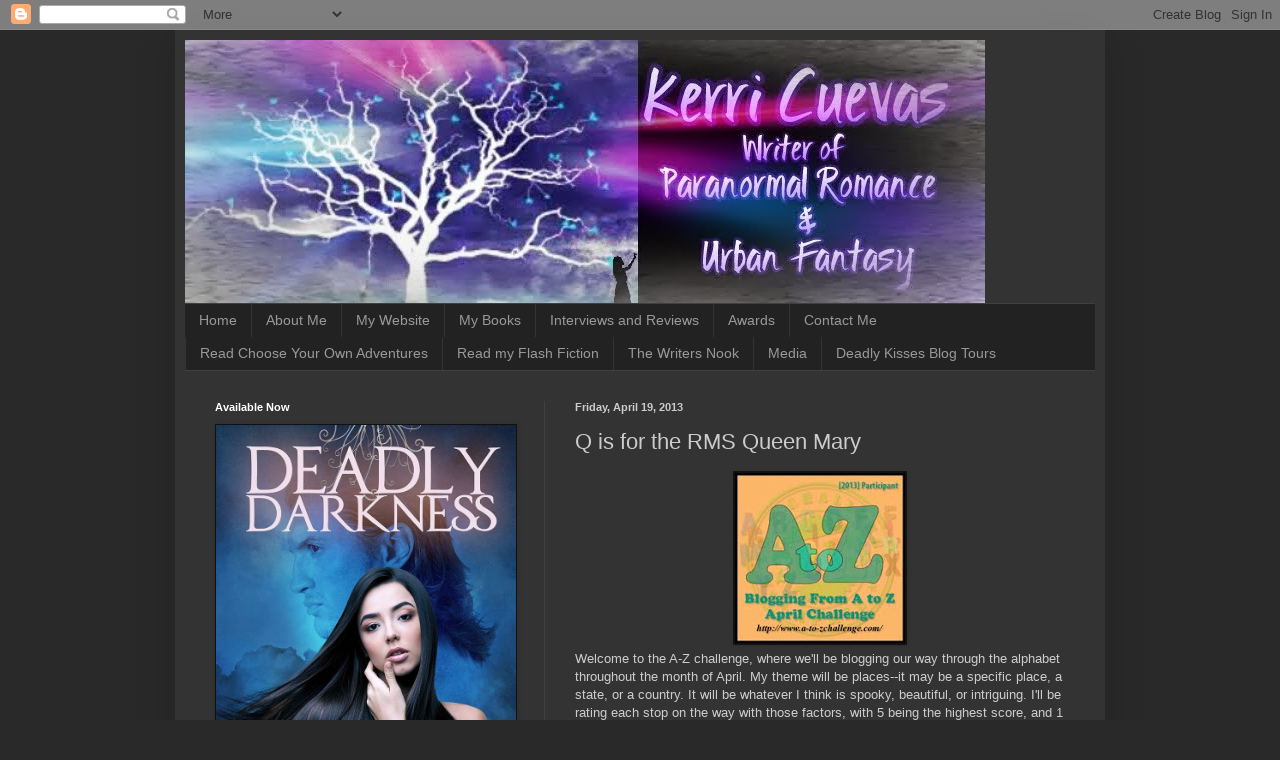

--- FILE ---
content_type: text/html; charset=UTF-8
request_url: https://kerricuevas.blogspot.com/2013/04/q-is-for-rms-queen-mary.html
body_size: 18046
content:
<!DOCTYPE html>
<html class='v2' dir='ltr' lang='en'>
<head>
<link href='https://www.blogger.com/static/v1/widgets/335934321-css_bundle_v2.css' rel='stylesheet' type='text/css'/>
<meta content='width=1100' name='viewport'/>
<meta content='text/html; charset=UTF-8' http-equiv='Content-Type'/>
<meta content='blogger' name='generator'/>
<link href='https://kerricuevas.blogspot.com/favicon.ico' rel='icon' type='image/x-icon'/>
<link href='http://kerricuevas.blogspot.com/2013/04/q-is-for-rms-queen-mary.html' rel='canonical'/>
<link rel="alternate" type="application/atom+xml" title="Kerri Cuevas - Atom" href="https://kerricuevas.blogspot.com/feeds/posts/default" />
<link rel="alternate" type="application/rss+xml" title="Kerri Cuevas - RSS" href="https://kerricuevas.blogspot.com/feeds/posts/default?alt=rss" />
<link rel="service.post" type="application/atom+xml" title="Kerri Cuevas - Atom" href="https://www.blogger.com/feeds/5269226245086104286/posts/default" />

<link rel="alternate" type="application/atom+xml" title="Kerri Cuevas - Atom" href="https://kerricuevas.blogspot.com/feeds/5798104285516894025/comments/default" />
<!--Can't find substitution for tag [blog.ieCssRetrofitLinks]-->
<link href='https://blogger.googleusercontent.com/img/b/R29vZ2xl/AVvXsEgyMMT07UXhsOwpZdybbfsBeKMENPpb8hdww7y-yKFHMxV-aWzhFeA-L3osQyjXl8QubXj2Y90lNR-BLVqBH91GAU94PiWrMvgr42FLFgUFv46Tsh-9uP1glwHQrxT5aG9aLiKVWOjdJA-9/s1600/A2Z-2013-BADGE-001+%5BLarge%5D.jpg' rel='image_src'/>
<meta content='http://kerricuevas.blogspot.com/2013/04/q-is-for-rms-queen-mary.html' property='og:url'/>
<meta content='Q is for the RMS Queen Mary' property='og:title'/>
<meta content='  Welcome to the A-Z challenge, where we&#39;ll be blogging our way through the alphabet throughout the month of  April. My theme will be places...' property='og:description'/>
<meta content='https://blogger.googleusercontent.com/img/b/R29vZ2xl/AVvXsEgyMMT07UXhsOwpZdybbfsBeKMENPpb8hdww7y-yKFHMxV-aWzhFeA-L3osQyjXl8QubXj2Y90lNR-BLVqBH91GAU94PiWrMvgr42FLFgUFv46Tsh-9uP1glwHQrxT5aG9aLiKVWOjdJA-9/w1200-h630-p-k-no-nu/A2Z-2013-BADGE-001+%5BLarge%5D.jpg' property='og:image'/>
<title>Kerri Cuevas: Q is for the RMS Queen Mary</title>
<style id='page-skin-1' type='text/css'><!--
/*
-----------------------------------------------
Blogger Template Style
Name:     Simple
Designer: Blogger
URL:      www.blogger.com
----------------------------------------------- */
/* Content
----------------------------------------------- */
body {
font: normal normal 12px Arial, Tahoma, Helvetica, FreeSans, sans-serif;
color: #cccccc;
background: #292929 none repeat scroll top left;
padding: 0 40px 40px 40px;
}
html body .region-inner {
min-width: 0;
max-width: 100%;
width: auto;
}
h2 {
font-size: 22px;
}
a:link {
text-decoration:none;
color: #dd7700;
}
a:visited {
text-decoration:none;
color: #cc6600;
}
a:hover {
text-decoration:underline;
color: #cc6600;
}
.body-fauxcolumn-outer .fauxcolumn-inner {
background: transparent none repeat scroll top left;
_background-image: none;
}
.body-fauxcolumn-outer .cap-top {
position: absolute;
z-index: 1;
height: 400px;
width: 100%;
}
.body-fauxcolumn-outer .cap-top .cap-left {
width: 100%;
background: transparent none repeat-x scroll top left;
_background-image: none;
}
.content-outer {
-moz-box-shadow: 0 0 40px rgba(0, 0, 0, .15);
-webkit-box-shadow: 0 0 5px rgba(0, 0, 0, .15);
-goog-ms-box-shadow: 0 0 10px #333333;
box-shadow: 0 0 40px rgba(0, 0, 0, .15);
margin-bottom: 1px;
}
.content-inner {
padding: 10px 10px;
}
.content-inner {
background-color: #333333;
}
/* Header
----------------------------------------------- */
.header-outer {
background: transparent none repeat-x scroll 0 -400px;
_background-image: none;
}
.Header h1 {
font: normal normal 60px Arial, Tahoma, Helvetica, FreeSans, sans-serif;
color: #ffffff;
text-shadow: -1px -1px 1px rgba(0, 0, 0, .2);
}
.Header h1 a {
color: #ffffff;
}
.Header .description {
font-size: 140%;
color: #aaaaaa;
}
.header-inner .Header .titlewrapper {
padding: 22px 30px;
}
.header-inner .Header .descriptionwrapper {
padding: 0 30px;
}
/* Tabs
----------------------------------------------- */
.tabs-inner .section:first-child {
border-top: 1px solid #404040;
}
.tabs-inner .section:first-child ul {
margin-top: -1px;
border-top: 1px solid #404040;
border-left: 0 solid #404040;
border-right: 0 solid #404040;
}
.tabs-inner .widget ul {
background: #222222 none repeat-x scroll 0 -800px;
_background-image: none;
border-bottom: 1px solid #404040;
margin-top: 0;
margin-left: -30px;
margin-right: -30px;
}
.tabs-inner .widget li a {
display: inline-block;
padding: .6em 1em;
font: normal normal 14px Arial, Tahoma, Helvetica, FreeSans, sans-serif;
color: #999999;
border-left: 1px solid #333333;
border-right: 0 solid #404040;
}
.tabs-inner .widget li:first-child a {
border-left: none;
}
.tabs-inner .widget li.selected a, .tabs-inner .widget li a:hover {
color: #ffffff;
background-color: #000000;
text-decoration: none;
}
/* Columns
----------------------------------------------- */
.main-outer {
border-top: 0 solid #404040;
}
.fauxcolumn-left-outer .fauxcolumn-inner {
border-right: 1px solid #404040;
}
.fauxcolumn-right-outer .fauxcolumn-inner {
border-left: 1px solid #404040;
}
/* Headings
----------------------------------------------- */
div.widget > h2,
div.widget h2.title {
margin: 0 0 1em 0;
font: normal bold 11px Arial, Tahoma, Helvetica, FreeSans, sans-serif;
color: #ffffff;
}
/* Widgets
----------------------------------------------- */
.widget .zippy {
color: #999999;
text-shadow: 2px 2px 1px rgba(0, 0, 0, .1);
}
.widget .popular-posts ul {
list-style: none;
}
/* Posts
----------------------------------------------- */
h2.date-header {
font: normal bold 11px Arial, Tahoma, Helvetica, FreeSans, sans-serif;
}
.date-header span {
background-color: transparent;
color: #cccccc;
padding: inherit;
letter-spacing: inherit;
margin: inherit;
}
.main-inner {
padding-top: 30px;
padding-bottom: 30px;
}
.main-inner .column-center-inner {
padding: 0 15px;
}
.main-inner .column-center-inner .section {
margin: 0 15px;
}
.post {
margin: 0 0 25px 0;
}
h3.post-title, .comments h4 {
font: normal normal 22px Arial, Tahoma, Helvetica, FreeSans, sans-serif;
margin: .75em 0 0;
}
.post-body {
font-size: 110%;
line-height: 1.4;
position: relative;
}
.post-body img, .post-body .tr-caption-container, .Profile img, .Image img,
.BlogList .item-thumbnail img {
padding: 0;
background: #111111;
border: 1px solid #111111;
-moz-box-shadow: 1px 1px 5px rgba(0, 0, 0, .1);
-webkit-box-shadow: 1px 1px 5px rgba(0, 0, 0, .1);
box-shadow: 1px 1px 5px rgba(0, 0, 0, .1);
}
.post-body img, .post-body .tr-caption-container {
padding: 1px;
}
.post-body .tr-caption-container {
color: #cccccc;
}
.post-body .tr-caption-container img {
padding: 0;
background: transparent;
border: none;
-moz-box-shadow: 0 0 0 rgba(0, 0, 0, .1);
-webkit-box-shadow: 0 0 0 rgba(0, 0, 0, .1);
box-shadow: 0 0 0 rgba(0, 0, 0, .1);
}
.post-header {
margin: 0 0 1.5em;
line-height: 1.6;
font-size: 90%;
}
.post-footer {
margin: 20px -2px 0;
padding: 5px 10px;
color: #888888;
background-color: #303030;
border-bottom: 1px solid #444444;
line-height: 1.6;
font-size: 90%;
}
#comments .comment-author {
padding-top: 1.5em;
border-top: 1px solid #404040;
background-position: 0 1.5em;
}
#comments .comment-author:first-child {
padding-top: 0;
border-top: none;
}
.avatar-image-container {
margin: .2em 0 0;
}
#comments .avatar-image-container img {
border: 1px solid #111111;
}
/* Comments
----------------------------------------------- */
.comments .comments-content .icon.blog-author {
background-repeat: no-repeat;
background-image: url([data-uri]);
}
.comments .comments-content .loadmore a {
border-top: 1px solid #999999;
border-bottom: 1px solid #999999;
}
.comments .comment-thread.inline-thread {
background-color: #303030;
}
.comments .continue {
border-top: 2px solid #999999;
}
/* Accents
---------------------------------------------- */
.section-columns td.columns-cell {
border-left: 1px solid #404040;
}
.blog-pager {
background: transparent none no-repeat scroll top center;
}
.blog-pager-older-link, .home-link,
.blog-pager-newer-link {
background-color: #333333;
padding: 5px;
}
.footer-outer {
border-top: 0 dashed #bbbbbb;
}
/* Mobile
----------------------------------------------- */
body.mobile  {
background-size: auto;
}
.mobile .body-fauxcolumn-outer {
background: transparent none repeat scroll top left;
}
.mobile .body-fauxcolumn-outer .cap-top {
background-size: 100% auto;
}
.mobile .content-outer {
-webkit-box-shadow: 0 0 3px rgba(0, 0, 0, .15);
box-shadow: 0 0 3px rgba(0, 0, 0, .15);
}
.mobile .tabs-inner .widget ul {
margin-left: 0;
margin-right: 0;
}
.mobile .post {
margin: 0;
}
.mobile .main-inner .column-center-inner .section {
margin: 0;
}
.mobile .date-header span {
padding: 0.1em 10px;
margin: 0 -10px;
}
.mobile h3.post-title {
margin: 0;
}
.mobile .blog-pager {
background: transparent none no-repeat scroll top center;
}
.mobile .footer-outer {
border-top: none;
}
.mobile .main-inner, .mobile .footer-inner {
background-color: #333333;
}
.mobile-index-contents {
color: #cccccc;
}
.mobile-link-button {
background-color: #dd7700;
}
.mobile-link-button a:link, .mobile-link-button a:visited {
color: #ffffff;
}
.mobile .tabs-inner .section:first-child {
border-top: none;
}
.mobile .tabs-inner .PageList .widget-content {
background-color: #000000;
color: #ffffff;
border-top: 1px solid #404040;
border-bottom: 1px solid #404040;
}
.mobile .tabs-inner .PageList .widget-content .pagelist-arrow {
border-left: 1px solid #404040;
}

--></style>
<style id='template-skin-1' type='text/css'><!--
body {
min-width: 930px;
}
.content-outer, .content-fauxcolumn-outer, .region-inner {
min-width: 930px;
max-width: 930px;
_width: 930px;
}
.main-inner .columns {
padding-left: 360px;
padding-right: 0px;
}
.main-inner .fauxcolumn-center-outer {
left: 360px;
right: 0px;
/* IE6 does not respect left and right together */
_width: expression(this.parentNode.offsetWidth -
parseInt("360px") -
parseInt("0px") + 'px');
}
.main-inner .fauxcolumn-left-outer {
width: 360px;
}
.main-inner .fauxcolumn-right-outer {
width: 0px;
}
.main-inner .column-left-outer {
width: 360px;
right: 100%;
margin-left: -360px;
}
.main-inner .column-right-outer {
width: 0px;
margin-right: -0px;
}
#layout {
min-width: 0;
}
#layout .content-outer {
min-width: 0;
width: 800px;
}
#layout .region-inner {
min-width: 0;
width: auto;
}
body#layout div.add_widget {
padding: 8px;
}
body#layout div.add_widget a {
margin-left: 32px;
}
--></style>
<link href='https://www.blogger.com/dyn-css/authorization.css?targetBlogID=5269226245086104286&amp;zx=11b461a1-41cf-45ea-8a2b-e01af65cfcc1' media='none' onload='if(media!=&#39;all&#39;)media=&#39;all&#39;' rel='stylesheet'/><noscript><link href='https://www.blogger.com/dyn-css/authorization.css?targetBlogID=5269226245086104286&amp;zx=11b461a1-41cf-45ea-8a2b-e01af65cfcc1' rel='stylesheet'/></noscript>
<meta name='google-adsense-platform-account' content='ca-host-pub-1556223355139109'/>
<meta name='google-adsense-platform-domain' content='blogspot.com'/>

</head>
<body class='loading variant-dark'>
<div class='navbar section' id='navbar' name='Navbar'><div class='widget Navbar' data-version='1' id='Navbar1'><script type="text/javascript">
    function setAttributeOnload(object, attribute, val) {
      if(window.addEventListener) {
        window.addEventListener('load',
          function(){ object[attribute] = val; }, false);
      } else {
        window.attachEvent('onload', function(){ object[attribute] = val; });
      }
    }
  </script>
<div id="navbar-iframe-container"></div>
<script type="text/javascript" src="https://apis.google.com/js/platform.js"></script>
<script type="text/javascript">
      gapi.load("gapi.iframes:gapi.iframes.style.bubble", function() {
        if (gapi.iframes && gapi.iframes.getContext) {
          gapi.iframes.getContext().openChild({
              url: 'https://www.blogger.com/navbar/5269226245086104286?po\x3d5798104285516894025\x26origin\x3dhttps://kerricuevas.blogspot.com',
              where: document.getElementById("navbar-iframe-container"),
              id: "navbar-iframe"
          });
        }
      });
    </script><script type="text/javascript">
(function() {
var script = document.createElement('script');
script.type = 'text/javascript';
script.src = '//pagead2.googlesyndication.com/pagead/js/google_top_exp.js';
var head = document.getElementsByTagName('head')[0];
if (head) {
head.appendChild(script);
}})();
</script>
</div></div>
<div class='body-fauxcolumns'>
<div class='fauxcolumn-outer body-fauxcolumn-outer'>
<div class='cap-top'>
<div class='cap-left'></div>
<div class='cap-right'></div>
</div>
<div class='fauxborder-left'>
<div class='fauxborder-right'></div>
<div class='fauxcolumn-inner'>
</div>
</div>
<div class='cap-bottom'>
<div class='cap-left'></div>
<div class='cap-right'></div>
</div>
</div>
</div>
<div class='content'>
<div class='content-fauxcolumns'>
<div class='fauxcolumn-outer content-fauxcolumn-outer'>
<div class='cap-top'>
<div class='cap-left'></div>
<div class='cap-right'></div>
</div>
<div class='fauxborder-left'>
<div class='fauxborder-right'></div>
<div class='fauxcolumn-inner'>
</div>
</div>
<div class='cap-bottom'>
<div class='cap-left'></div>
<div class='cap-right'></div>
</div>
</div>
</div>
<div class='content-outer'>
<div class='content-cap-top cap-top'>
<div class='cap-left'></div>
<div class='cap-right'></div>
</div>
<div class='fauxborder-left content-fauxborder-left'>
<div class='fauxborder-right content-fauxborder-right'></div>
<div class='content-inner'>
<header>
<div class='header-outer'>
<div class='header-cap-top cap-top'>
<div class='cap-left'></div>
<div class='cap-right'></div>
</div>
<div class='fauxborder-left header-fauxborder-left'>
<div class='fauxborder-right header-fauxborder-right'></div>
<div class='region-inner header-inner'>
<div class='header section' id='header' name='Header'><div class='widget Header' data-version='1' id='Header1'>
<div id='header-inner'>
<a href='https://kerricuevas.blogspot.com/' style='display: block'>
<img alt='Kerri Cuevas' height='263px; ' id='Header1_headerimg' src='https://blogger.googleusercontent.com/img/b/R29vZ2xl/AVvXsEjC-e7oOSq3ABdlXOOaVQDbjx0NKLjkejPuYedCKhHwzxHD3_qhKIv6HfH9ejoF9Kxn3bUsNn1C2hQzniRkb-N78jPShylk20bABBYGVkpSqiRy0o2DznjayL_KIS85fdj7rkd99faNug1f/s1600/PicsArt_1374691152636.jpg' style='display: block' width='800px; '/>
</a>
</div>
</div></div>
</div>
</div>
<div class='header-cap-bottom cap-bottom'>
<div class='cap-left'></div>
<div class='cap-right'></div>
</div>
</div>
</header>
<div class='tabs-outer'>
<div class='tabs-cap-top cap-top'>
<div class='cap-left'></div>
<div class='cap-right'></div>
</div>
<div class='fauxborder-left tabs-fauxborder-left'>
<div class='fauxborder-right tabs-fauxborder-right'></div>
<div class='region-inner tabs-inner'>
<div class='tabs section' id='crosscol' name='Cross-Column'><div class='widget PageList' data-version='1' id='PageList1'>
<h2>Pages</h2>
<div class='widget-content'>
<ul>
<li>
<a href='https://kerricuevas.blogspot.com/'>Home</a>
</li>
<li>
<a href='https://kerricuevas.blogspot.com/p/about-me.html'>About Me</a>
</li>
<li>
<a href='https://kerricuevas.blogspot.com/p/my-website.html'>My Website</a>
</li>
<li>
<a href='https://kerricuevas.blogspot.com/p/my-books.html'>My Books</a>
</li>
<li>
<a href='https://kerricuevas.blogspot.com/p/interviews-and-reviews.html'>Interviews and Reviews</a>
</li>
<li>
<a href='https://kerricuevas.blogspot.com/p/awards.html'>Awards</a>
</li>
<li>
<a href='https://kerricuevas.blogspot.com/p/contact-me.html'>Contact Me</a>
</li>
<li>
<a href='https://kerricuevas.blogspot.com/p/read-choose-your-own-adventures.html'>Read Choose Your Own Adventures</a>
</li>
<li>
<a href='https://kerricuevas.blogspot.com/p/read-my-flash-fiction.html'>Read my Flash Fiction</a>
</li>
<li>
<a href='https://kerricuevas.blogspot.com/p/the-writers-nook.html'>The Writers Nook</a>
</li>
<li>
<a href='https://kerricuevas.blogspot.com/p/media.html'>Media</a>
</li>
<li>
<a href='https://kerricuevas.blogspot.com/p/deadly-kisses-blog-tour.html'>Deadly Kisses Blog Tours</a>
</li>
</ul>
<div class='clear'></div>
</div>
</div></div>
<div class='tabs no-items section' id='crosscol-overflow' name='Cross-Column 2'></div>
</div>
</div>
<div class='tabs-cap-bottom cap-bottom'>
<div class='cap-left'></div>
<div class='cap-right'></div>
</div>
</div>
<div class='main-outer'>
<div class='main-cap-top cap-top'>
<div class='cap-left'></div>
<div class='cap-right'></div>
</div>
<div class='fauxborder-left main-fauxborder-left'>
<div class='fauxborder-right main-fauxborder-right'></div>
<div class='region-inner main-inner'>
<div class='columns fauxcolumns'>
<div class='fauxcolumn-outer fauxcolumn-center-outer'>
<div class='cap-top'>
<div class='cap-left'></div>
<div class='cap-right'></div>
</div>
<div class='fauxborder-left'>
<div class='fauxborder-right'></div>
<div class='fauxcolumn-inner'>
</div>
</div>
<div class='cap-bottom'>
<div class='cap-left'></div>
<div class='cap-right'></div>
</div>
</div>
<div class='fauxcolumn-outer fauxcolumn-left-outer'>
<div class='cap-top'>
<div class='cap-left'></div>
<div class='cap-right'></div>
</div>
<div class='fauxborder-left'>
<div class='fauxborder-right'></div>
<div class='fauxcolumn-inner'>
</div>
</div>
<div class='cap-bottom'>
<div class='cap-left'></div>
<div class='cap-right'></div>
</div>
</div>
<div class='fauxcolumn-outer fauxcolumn-right-outer'>
<div class='cap-top'>
<div class='cap-left'></div>
<div class='cap-right'></div>
</div>
<div class='fauxborder-left'>
<div class='fauxborder-right'></div>
<div class='fauxcolumn-inner'>
</div>
</div>
<div class='cap-bottom'>
<div class='cap-left'></div>
<div class='cap-right'></div>
</div>
</div>
<!-- corrects IE6 width calculation -->
<div class='columns-inner'>
<div class='column-center-outer'>
<div class='column-center-inner'>
<div class='main section' id='main' name='Main'><div class='widget Blog' data-version='1' id='Blog1'>
<div class='blog-posts hfeed'>

          <div class="date-outer">
        
<h2 class='date-header'><span>Friday, April 19, 2013</span></h2>

          <div class="date-posts">
        
<div class='post-outer'>
<div class='post hentry uncustomized-post-template' itemprop='blogPost' itemscope='itemscope' itemtype='http://schema.org/BlogPosting'>
<meta content='https://blogger.googleusercontent.com/img/b/R29vZ2xl/AVvXsEgyMMT07UXhsOwpZdybbfsBeKMENPpb8hdww7y-yKFHMxV-aWzhFeA-L3osQyjXl8QubXj2Y90lNR-BLVqBH91GAU94PiWrMvgr42FLFgUFv46Tsh-9uP1glwHQrxT5aG9aLiKVWOjdJA-9/s1600/A2Z-2013-BADGE-001+%5BLarge%5D.jpg' itemprop='image_url'/>
<meta content='5269226245086104286' itemprop='blogId'/>
<meta content='5798104285516894025' itemprop='postId'/>
<a name='5798104285516894025'></a>
<h3 class='post-title entry-title' itemprop='name'>
Q is for the RMS Queen Mary
</h3>
<div class='post-header'>
<div class='post-header-line-1'></div>
</div>
<div class='post-body entry-content' id='post-body-5798104285516894025' itemprop='description articleBody'>
<div class="separator" style="clear: both; text-align: center;">
<a href="https://blogger.googleusercontent.com/img/b/R29vZ2xl/AVvXsEgyMMT07UXhsOwpZdybbfsBeKMENPpb8hdww7y-yKFHMxV-aWzhFeA-L3osQyjXl8QubXj2Y90lNR-BLVqBH91GAU94PiWrMvgr42FLFgUFv46Tsh-9uP1glwHQrxT5aG9aLiKVWOjdJA-9/s1600/A2Z-2013-BADGE-001+%5BLarge%5D.jpg" imageanchor="1" style="margin-left: 1em; margin-right: 1em;"><img border="0" src="https://blogger.googleusercontent.com/img/b/R29vZ2xl/AVvXsEgyMMT07UXhsOwpZdybbfsBeKMENPpb8hdww7y-yKFHMxV-aWzhFeA-L3osQyjXl8QubXj2Y90lNR-BLVqBH91GAU94PiWrMvgr42FLFgUFv46Tsh-9uP1glwHQrxT5aG9aLiKVWOjdJA-9/s1600/A2Z-2013-BADGE-001+%5BLarge%5D.jpg" /></a></div>
Welcome to the A-Z challenge, where we'll be blogging our way through the alphabet throughout the month of  April. My theme will be places--it may be a specific place, a state, or a country. It will be whatever I think is spooky, beautiful, or intriguing. I'll be rating each stop on the way with those factors, with 5 being the highest score, and 1 being the lowest score. I hope it will inspire any writers, or travelers out there in Bloggerland. So, thanks for stopping by, and enjoy!<br />
<br />
<div style="text-align: center;">
<strong><span style="font-size: x-large;">Q = RMS Queen Mary</span></strong></div>
<br />
The Queen Mary is a retired ocean liner. In her day she was bigger and faster than the well known, Titanic.&nbsp;She sailed in the North Atlantic Ocean from 1936-1967. Starting off transporting the rich and famous, and going to "troopship" during WW II called the "Grey Ghost." After the war it resumed as a luxury cruise ship. The ship now resides in Long Beach, California as a tourist attraction with a restaurant, museum, and hotel. Most of the machinery has been removed--some turbines, propellers, and all of the boilers. But some things might have remained--passengers of the past!<br />
<br />
<div class="separator" style="clear: both; text-align: center;">
<a href="https://blogger.googleusercontent.com/img/b/R29vZ2xl/AVvXsEgXv2qgHCYx46PYPVlM_UGGfOkWgL6VqBFxhpwoEYdHuIn2ShRBkTMRuf_GXqIRKncOA2-GYQ3Ce_VAnYEazZSCl0MiPBExMsTjBFQXMZVRQy-M_PSsTw34Xu6mdANiVFRDeBEQcvRIxoB_/s1600/Queen+Mary.jpg" imageanchor="1" style="margin-left: 1em; margin-right: 1em;"><img border="0" src="https://blogger.googleusercontent.com/img/b/R29vZ2xl/AVvXsEgXv2qgHCYx46PYPVlM_UGGfOkWgL6VqBFxhpwoEYdHuIn2ShRBkTMRuf_GXqIRKncOA2-GYQ3Ce_VAnYEazZSCl0MiPBExMsTjBFQXMZVRQy-M_PSsTw34Xu6mdANiVFRDeBEQcvRIxoB_/s1600/Queen+Mary.jpg" /></a></div>
<br />
The engine room, and door 13, that crushed&nbsp;two people to death, is an active paranormal room. The first and second class swimming pools are also said to be active: woman in 30's style swimming suits have been seen, splashing, wet footprints, and the spirit of a young girl. A girl in a white evening gown roams the salon. Noises of unknown origin echo throughout the ship. Stay the night and decide for yourself, but maybe you should sleep with the lights on.<br />
<br />
Spook factor:3<br />
Intrigue factor:2<br />
Beauty factor:3<br />
<br />
<br />
Biblio: <a href="http://en.wikipedia.org/wiki/RMS_Queen_Mary">Wiki, and picture source</a>, <a href="http://www.legendsofamerica.com/ca-queenmary.html">click here</a>
<div style='clear: both;'></div>
</div>
<div class='post-footer'>
<div class='post-footer-line post-footer-line-1'>
<span class='post-author vcard'>
Posted by
<span class='fn' itemprop='author' itemscope='itemscope' itemtype='http://schema.org/Person'>
<meta content='https://www.blogger.com/profile/13305892536084882077' itemprop='url'/>
<a class='g-profile' href='https://www.blogger.com/profile/13305892536084882077' rel='author' title='author profile'>
<span itemprop='name'>Kerri Cuev</span>
</a>
</span>
</span>
<span class='post-timestamp'>
at
<meta content='http://kerricuevas.blogspot.com/2013/04/q-is-for-rms-queen-mary.html' itemprop='url'/>
<a class='timestamp-link' href='https://kerricuevas.blogspot.com/2013/04/q-is-for-rms-queen-mary.html' rel='bookmark' title='permanent link'><abbr class='published' itemprop='datePublished' title='2013-04-19T07:00:00-04:00'>7:00&#8239;AM</abbr></a>
</span>
<span class='post-comment-link'>
</span>
<span class='post-icons'>
<span class='item-action'>
<a href='https://www.blogger.com/email-post/5269226245086104286/5798104285516894025' title='Email Post'>
<img alt='' class='icon-action' height='13' src='https://resources.blogblog.com/img/icon18_email.gif' width='18'/>
</a>
</span>
<span class='item-control blog-admin pid-1968835275'>
<a href='https://www.blogger.com/post-edit.g?blogID=5269226245086104286&postID=5798104285516894025&from=pencil' title='Edit Post'>
<img alt='' class='icon-action' height='18' src='https://resources.blogblog.com/img/icon18_edit_allbkg.gif' width='18'/>
</a>
</span>
</span>
<div class='post-share-buttons goog-inline-block'>
</div>
</div>
<div class='post-footer-line post-footer-line-2'>
<span class='post-labels'>
Labels:
<a href='https://kerricuevas.blogspot.com/search/label/A-Z%20challenge' rel='tag'>A-Z challenge</a>,
<a href='https://kerricuevas.blogspot.com/search/label/haunted%20locations' rel='tag'>haunted locations</a>,
<a href='https://kerricuevas.blogspot.com/search/label/spooky%20settings' rel='tag'>spooky settings</a>
</span>
</div>
<div class='post-footer-line post-footer-line-3'>
<span class='post-location'>
</span>
</div>
</div>
</div>
<div class='comments' id='comments'>
<a name='comments'></a>
<h4>6 comments:</h4>
<div id='Blog1_comments-block-wrapper'>
<dl class='avatar-comment-indent' id='comments-block'>
<dt class='comment-author ' id='c1135094270854566779'>
<a name='c1135094270854566779'></a>
<div class="avatar-image-container vcard"><span dir="ltr"><a href="https://www.blogger.com/profile/06213237734772028645" target="" rel="nofollow" onclick="" class="avatar-hovercard" id="av-1135094270854566779-06213237734772028645"><img src="https://resources.blogblog.com/img/blank.gif" width="35" height="35" class="delayLoad" style="display: none;" longdesc="//blogger.googleusercontent.com/img/b/R29vZ2xl/AVvXsEgAB_ns2rIFGypO2nCdwRwX8lgfJeZanFk6MGpDd3FvLhOiI43EIBNO3iwIXkeBe-RsZz2_7t0mRcz3ibNKp0Sty8GvhhwrsHRDgwt54z1oiQ-RbN1erOebMa1e_0kzMw/s45-c/*" alt="" title="D.G. Hudson">

<noscript><img src="//blogger.googleusercontent.com/img/b/R29vZ2xl/AVvXsEgAB_ns2rIFGypO2nCdwRwX8lgfJeZanFk6MGpDd3FvLhOiI43EIBNO3iwIXkeBe-RsZz2_7t0mRcz3ibNKp0Sty8GvhhwrsHRDgwt54z1oiQ-RbN1erOebMa1e_0kzMw/s45-c/*" width="35" height="35" class="photo" alt=""></noscript></a></span></div>
<a href='https://www.blogger.com/profile/06213237734772028645' rel='nofollow'>D.G. Hudson</a>
said...
</dt>
<dd class='comment-body' id='Blog1_cmt-1135094270854566779'>
<p>
I&#39;ve visited the Queen Mary, in Long Beach, years ago when they had a Grand Prix race there. <br />(may have been Formula 1 cars then)<br /><br />We discovered a nice Mexican restaurant and the Queen Mary - a beautiful ship. It still has the glamour of the rich and famous in the polished wood, the glass etched doors, and luxury fittings. Never thought about the haunted factor and didn&#39;t know you could spend the night there.<br /><br />Great choice of a Q word. Very nice.
</p>
</dd>
<dd class='comment-footer'>
<span class='comment-timestamp'>
<a href='https://kerricuevas.blogspot.com/2013/04/q-is-for-rms-queen-mary.html?showComment=1366389944869#c1135094270854566779' title='comment permalink'>
April 19, 2013 at 12:45&#8239;PM
</a>
<span class='item-control blog-admin pid-1635139366'>
<a class='comment-delete' href='https://www.blogger.com/comment/delete/5269226245086104286/1135094270854566779' title='Delete Comment'>
<img src='https://resources.blogblog.com/img/icon_delete13.gif'/>
</a>
</span>
</span>
</dd>
<dt class='comment-author ' id='c2805237914238063191'>
<a name='c2805237914238063191'></a>
<div class="avatar-image-container vcard"><span dir="ltr"><a href="https://www.blogger.com/profile/05003737491313673214" target="" rel="nofollow" onclick="" class="avatar-hovercard" id="av-2805237914238063191-05003737491313673214"><img src="https://resources.blogblog.com/img/blank.gif" width="35" height="35" class="delayLoad" style="display: none;" longdesc="//blogger.googleusercontent.com/img/b/R29vZ2xl/AVvXsEhiZSKvLZfNgDzhrnUsS4RbLDuXsEEXb-RgBTcFAAbYv8u7PyQbvk4s3cEQXQewwKOP98RpL6qqWk4I4C_vzzvQhA7kAietfJKlynTQhigUEwGYsH4xn6VfFo6SQtEDLg/s45-c/jv5010eq_400x400.jpg" alt="" title="Julie Flanders">

<noscript><img src="//blogger.googleusercontent.com/img/b/R29vZ2xl/AVvXsEhiZSKvLZfNgDzhrnUsS4RbLDuXsEEXb-RgBTcFAAbYv8u7PyQbvk4s3cEQXQewwKOP98RpL6qqWk4I4C_vzzvQhA7kAietfJKlynTQhigUEwGYsH4xn6VfFo6SQtEDLg/s45-c/jv5010eq_400x400.jpg" width="35" height="35" class="photo" alt=""></noscript></a></span></div>
<a href='https://www.blogger.com/profile/05003737491313673214' rel='nofollow'>Julie Flanders</a>
said...
</dt>
<dd class='comment-body' id='Blog1_cmt-2805237914238063191'>
<p>
Oh, I love spooky ghost ships, how creepy. 
</p>
</dd>
<dd class='comment-footer'>
<span class='comment-timestamp'>
<a href='https://kerricuevas.blogspot.com/2013/04/q-is-for-rms-queen-mary.html?showComment=1366397653134#c2805237914238063191' title='comment permalink'>
April 19, 2013 at 2:54&#8239;PM
</a>
<span class='item-control blog-admin pid-279914512'>
<a class='comment-delete' href='https://www.blogger.com/comment/delete/5269226245086104286/2805237914238063191' title='Delete Comment'>
<img src='https://resources.blogblog.com/img/icon_delete13.gif'/>
</a>
</span>
</span>
</dd>
<dt class='comment-author ' id='c6908306753281695918'>
<a name='c6908306753281695918'></a>
<div class="avatar-image-container vcard"><span dir="ltr"><a href="https://www.blogger.com/profile/03912469552483168148" target="" rel="nofollow" onclick="" class="avatar-hovercard" id="av-6908306753281695918-03912469552483168148"><img src="https://resources.blogblog.com/img/blank.gif" width="35" height="35" class="delayLoad" style="display: none;" longdesc="//blogger.googleusercontent.com/img/b/R29vZ2xl/AVvXsEjomXh0SORSJelhfz6xNYr-KGnf4l5FpMElgTUcd0UfrlbCAb58UppmvXcGj-xAwuh7z6jg21KGqQDgqa-uhTGtEJnQ2KKVeXkypPHI3jGG9OG2SfNGOdgpn-b1koJMY0Q/s45-c/Croppedsmaller.jpg" alt="" title="Crystal Collier">

<noscript><img src="//blogger.googleusercontent.com/img/b/R29vZ2xl/AVvXsEjomXh0SORSJelhfz6xNYr-KGnf4l5FpMElgTUcd0UfrlbCAb58UppmvXcGj-xAwuh7z6jg21KGqQDgqa-uhTGtEJnQ2KKVeXkypPHI3jGG9OG2SfNGOdgpn-b1koJMY0Q/s45-c/Croppedsmaller.jpg" width="35" height="35" class="photo" alt=""></noscript></a></span></div>
<a href='https://www.blogger.com/profile/03912469552483168148' rel='nofollow'>Crystal Collier</a>
said...
</dt>
<dd class='comment-body' id='Blog1_cmt-6908306753281695918'>
<p>
I&#39;ve seen video about this boat--a long, long time ago when I was totally into ghosts. Very cool. It&#39;s definitely one worth checking out. =)
</p>
</dd>
<dd class='comment-footer'>
<span class='comment-timestamp'>
<a href='https://kerricuevas.blogspot.com/2013/04/q-is-for-rms-queen-mary.html?showComment=1366399854545#c6908306753281695918' title='comment permalink'>
April 19, 2013 at 3:30&#8239;PM
</a>
<span class='item-control blog-admin pid-484723062'>
<a class='comment-delete' href='https://www.blogger.com/comment/delete/5269226245086104286/6908306753281695918' title='Delete Comment'>
<img src='https://resources.blogblog.com/img/icon_delete13.gif'/>
</a>
</span>
</span>
</dd>
<dt class='comment-author ' id='c7252252180120757355'>
<a name='c7252252180120757355'></a>
<div class="avatar-image-container avatar-stock"><span dir="ltr"><img src="//resources.blogblog.com/img/blank.gif" width="35" height="35" alt="" title="Anonymous">

</span></div>
Anonymous
said...
</dt>
<dd class='comment-body' id='Blog1_cmt-7252252180120757355'>
<p>
I think I&#39;ve seen a ghost hunter show that did an episode on Queen Mary. It was creepy and they saw some interesting things.
</p>
</dd>
<dd class='comment-footer'>
<span class='comment-timestamp'>
<a href='https://kerricuevas.blogspot.com/2013/04/q-is-for-rms-queen-mary.html?showComment=1366412031494#c7252252180120757355' title='comment permalink'>
April 19, 2013 at 6:53&#8239;PM
</a>
<span class='item-control blog-admin pid-1581450860'>
<a class='comment-delete' href='https://www.blogger.com/comment/delete/5269226245086104286/7252252180120757355' title='Delete Comment'>
<img src='https://resources.blogblog.com/img/icon_delete13.gif'/>
</a>
</span>
</span>
</dd>
<dt class='comment-author ' id='c3436636168158335869'>
<a name='c3436636168158335869'></a>
<div class="avatar-image-container vcard"><span dir="ltr"><a href="https://www.blogger.com/profile/00484415427764822386" target="" rel="nofollow" onclick="" class="avatar-hovercard" id="av-3436636168158335869-00484415427764822386"><img src="https://resources.blogblog.com/img/blank.gif" width="35" height="35" class="delayLoad" style="display: none;" longdesc="//blogger.googleusercontent.com/img/b/R29vZ2xl/AVvXsEidx8UEga3kGN4QyoPIYoW53gScxq1w2eYaKhH-xNW_F-RxRjzyh_eg46vOXcvTT9delwmrSEfZcL9d7HU8L3qScSuUgjAb9N3irNFuvAZj8gAK4gPjYWndLu7ycOuRw1U/s45-c/LydiaKang.jpg" alt="" title="Lydia Kang">

<noscript><img src="//blogger.googleusercontent.com/img/b/R29vZ2xl/AVvXsEidx8UEga3kGN4QyoPIYoW53gScxq1w2eYaKhH-xNW_F-RxRjzyh_eg46vOXcvTT9delwmrSEfZcL9d7HU8L3qScSuUgjAb9N3irNFuvAZj8gAK4gPjYWndLu7ycOuRw1U/s45-c/LydiaKang.jpg" width="35" height="35" class="photo" alt=""></noscript></a></span></div>
<a href='https://www.blogger.com/profile/00484415427764822386' rel='nofollow'>Lydia Kang</a>
said...
</dt>
<dd class='comment-body' id='Blog1_cmt-3436636168158335869'>
<p>
Anything that looks like the Titanic sorta scares me. Also, your blog banner totally freaks me out!
</p>
</dd>
<dd class='comment-footer'>
<span class='comment-timestamp'>
<a href='https://kerricuevas.blogspot.com/2013/04/q-is-for-rms-queen-mary.html?showComment=1366425098608#c3436636168158335869' title='comment permalink'>
April 19, 2013 at 10:31&#8239;PM
</a>
<span class='item-control blog-admin pid-1981141492'>
<a class='comment-delete' href='https://www.blogger.com/comment/delete/5269226245086104286/3436636168158335869' title='Delete Comment'>
<img src='https://resources.blogblog.com/img/icon_delete13.gif'/>
</a>
</span>
</span>
</dd>
<dt class='comment-author ' id='c7810524394646389913'>
<a name='c7810524394646389913'></a>
<div class="avatar-image-container vcard"><span dir="ltr"><a href="https://www.blogger.com/profile/13560920752412411766" target="" rel="nofollow" onclick="" class="avatar-hovercard" id="av-7810524394646389913-13560920752412411766"><img src="https://resources.blogblog.com/img/blank.gif" width="35" height="35" class="delayLoad" style="display: none;" longdesc="//blogger.googleusercontent.com/img/b/R29vZ2xl/AVvXsEjtDzNyMVjbfp--DMsDrTKGZrVEp9u0waaDFLxWIvCtCxz-qorIE6S4QxzOLtKHq6DRLmjEO9rNPEi3VWrFayyzEXcGVwGse9AIgNVYSRZoriwLzaFOoOK5cx4d-2ehyjg/s45-c/me_edited-1.jpg" alt="" title="EvalinaMaria">

<noscript><img src="//blogger.googleusercontent.com/img/b/R29vZ2xl/AVvXsEjtDzNyMVjbfp--DMsDrTKGZrVEp9u0waaDFLxWIvCtCxz-qorIE6S4QxzOLtKHq6DRLmjEO9rNPEi3VWrFayyzEXcGVwGse9AIgNVYSRZoriwLzaFOoOK5cx4d-2ehyjg/s45-c/me_edited-1.jpg" width="35" height="35" class="photo" alt=""></noscript></a></span></div>
<a href='https://www.blogger.com/profile/13560920752412411766' rel='nofollow'>EvalinaMaria</a>
said...
</dt>
<dd class='comment-body' id='Blog1_cmt-7810524394646389913'>
<p>
Sounds interesting...
</p>
</dd>
<dd class='comment-footer'>
<span class='comment-timestamp'>
<a href='https://kerricuevas.blogspot.com/2013/04/q-is-for-rms-queen-mary.html?showComment=1366426356239#c7810524394646389913' title='comment permalink'>
April 19, 2013 at 10:52&#8239;PM
</a>
<span class='item-control blog-admin pid-262195159'>
<a class='comment-delete' href='https://www.blogger.com/comment/delete/5269226245086104286/7810524394646389913' title='Delete Comment'>
<img src='https://resources.blogblog.com/img/icon_delete13.gif'/>
</a>
</span>
</span>
</dd>
</dl>
</div>
<p class='comment-footer'>
<a href='https://www.blogger.com/comment/fullpage/post/5269226245086104286/5798104285516894025' onclick='javascript:window.open(this.href, "bloggerPopup", "toolbar=0,location=0,statusbar=1,menubar=0,scrollbars=yes,width=640,height=500"); return false;'>Post a Comment</a>
</p>
</div>
</div>

        </div></div>
      
</div>
<div class='blog-pager' id='blog-pager'>
<span id='blog-pager-newer-link'>
<a class='blog-pager-newer-link' href='https://kerricuevas.blogspot.com/2013/04/r-is-for-rome.html' id='Blog1_blog-pager-newer-link' title='Newer Post'>Newer Post</a>
</span>
<span id='blog-pager-older-link'>
<a class='blog-pager-older-link' href='https://kerricuevas.blogspot.com/2013/04/p-is-for-pennsylvania.html' id='Blog1_blog-pager-older-link' title='Older Post'>Older Post</a>
</span>
<a class='home-link' href='https://kerricuevas.blogspot.com/'>Home</a>
</div>
<div class='clear'></div>
<div class='post-feeds'>
<div class='feed-links'>
Subscribe to:
<a class='feed-link' href='https://kerricuevas.blogspot.com/feeds/5798104285516894025/comments/default' target='_blank' type='application/atom+xml'>Post Comments (Atom)</a>
</div>
</div>
</div></div>
</div>
</div>
<div class='column-left-outer'>
<div class='column-left-inner'>
<aside>
<div class='sidebar section' id='sidebar-left-1'><div class='widget Image' data-version='1' id='Image3'>
<h2>Available Now</h2>
<div class='widget-content'>
<a href='http://www.amazon.com/Deadly-Darkness-Kerri-Cuevas/dp/1937178528/ref=sr_1_1?ie=UTF8&qid=1437443685&sr=8-1&keywords=deadly+darkness'>
<img alt='Available Now' height='525' id='Image3_img' src='https://blogger.googleusercontent.com/img/b/R29vZ2xl/AVvXsEjZ4qCpTbOUJ4oB8qAKw8K3lC78YltiNilwCcsFWFqC8WGngOVa1jn5DePyoUn2xUfwE8xnahrLi1tNDUBsFAlJxzziWfqymJhZ8WzvDpC3JH79GCfiPFpXd17VV-KarH7UyjCCJ7BnTsEg/s1600/DeadlyDarkness_CVR_XSML.jpg' width='350'/>
</a>
<br/>
</div>
<div class='clear'></div>
</div><div class='widget Image' data-version='1' id='Image1'>
<h2>Buy it Now</h2>
<div class='widget-content'>
<a href='http://www.amazon.com/Deadly-Kisses-ebook/dp/B00BFXT44E/ref=tmm_kin_title_0?ie=UTF8&qid=1369251897&sr=1-1'>
<img alt='Buy it Now' height='225' id='Image1_img' src='https://blogger.googleusercontent.com/img/b/R29vZ2xl/AVvXsEi-7v1iE7Tw1fNyZ4mlbQRi2w0tfloDjeGDy47nSEGEXBh_bB97bI_1wzkwxHF7lmKvxvWdW2fe1eKuL14Yla-3UShJgUDZ_1u7F4K2mA576RtwRaMWuM8utk6BhqewnyQxYSCGwQVY7cB6/s350/DeadlyKisses_CVR+-+Copy.jpg' width='150'/>
</a>
<br/>
</div>
<div class='clear'></div>
</div></div>
<table border='0' cellpadding='0' cellspacing='0' class='section-columns columns-2'>
<tbody>
<tr>
<td class='first columns-cell'>
<div class='sidebar section' id='sidebar-left-2-1'><div class='widget Followers' data-version='1' id='Followers1'>
<h2 class='title'>Followers</h2>
<div class='widget-content'>
<div id='Followers1-wrapper'>
<div style='margin-right:2px;'>
<div><script type="text/javascript" src="https://apis.google.com/js/platform.js"></script>
<div id="followers-iframe-container"></div>
<script type="text/javascript">
    window.followersIframe = null;
    function followersIframeOpen(url) {
      gapi.load("gapi.iframes", function() {
        if (gapi.iframes && gapi.iframes.getContext) {
          window.followersIframe = gapi.iframes.getContext().openChild({
            url: url,
            where: document.getElementById("followers-iframe-container"),
            messageHandlersFilter: gapi.iframes.CROSS_ORIGIN_IFRAMES_FILTER,
            messageHandlers: {
              '_ready': function(obj) {
                window.followersIframe.getIframeEl().height = obj.height;
              },
              'reset': function() {
                window.followersIframe.close();
                followersIframeOpen("https://www.blogger.com/followers/frame/5269226245086104286?colors\x3dCgt0cmFuc3BhcmVudBILdHJhbnNwYXJlbnQaByNjY2NjY2MiByNkZDc3MDAqByMzMzMzMzMyByNmZmZmZmY6ByNjY2NjY2NCByNkZDc3MDBKByM5OTk5OTlSByNkZDc3MDBaC3RyYW5zcGFyZW50\x26pageSize\x3d21\x26hl\x3den\x26origin\x3dhttps://kerricuevas.blogspot.com");
              },
              'open': function(url) {
                window.followersIframe.close();
                followersIframeOpen(url);
              }
            }
          });
        }
      });
    }
    followersIframeOpen("https://www.blogger.com/followers/frame/5269226245086104286?colors\x3dCgt0cmFuc3BhcmVudBILdHJhbnNwYXJlbnQaByNjY2NjY2MiByNkZDc3MDAqByMzMzMzMzMyByNmZmZmZmY6ByNjY2NjY2NCByNkZDc3MDBKByM5OTk5OTlSByNkZDc3MDBaC3RyYW5zcGFyZW50\x26pageSize\x3d21\x26hl\x3den\x26origin\x3dhttps://kerricuevas.blogspot.com");
  </script></div>
</div>
</div>
<div class='clear'></div>
</div>
</div><div class='widget HTML' data-version='1' id='HTML2'>
<div class='widget-content'>
<div id='networkedblogs_nwidget_container' style='height:360px;padding-top:10px;'><div id='networkedblogs_nwidget_above'></div><div id='networkedblogs_nwidget_widget' style="border:1px solid #D1D7DF;background-color:#F5F6F9;margin:0px auto;"><div id="networkedblogs_nwidget_logo" style="padding:1px;margin:0px;background-color:#edeff4;text-align:center;height:21px;"><a href="http://networkedblogs.com/" target="_blank" title="NetworkedBlogs"><img style="border: none;" src="https://lh3.googleusercontent.com/blogger_img_proxy/AEn0k_vjRUxTcdhOHR6GrNlSzaH1ZCj1hesmdU3Npky2CAA5lF1ugAZPeap2DtYXrjORKbchXitbwe0IVC_oEOL_rcagAZwuXUz6Es7wum7yXRc0ePPB-A6ktyZZZk7ei_vAiz8=s0-d" title="NetworkedBlogs"></a></div><div id="networkedblogs_nwidget_body" style="text-align: center;"></div><div id="networkedblogs_nwidget_follow" style="padding:5px;"><a style="display:block;line-height:100%;width:90px;margin:0px auto;padding:4px 8px;text-align:center;background-color:#3b5998;border:1px solid #D9DFEA;border-bottom-color:#0e1f5b;border-right-color:#0e1f5b;color:#FFFFFF;font-family:'lucida grande',tahoma,verdana,arial,sans-serif;font-size:11px;text-decoration:none;" href="http://networkedblogs.com/blog/craft_junkie/?ahash=4023c52272078d2bf17238d09b17fdd0">Follow this blog</a></div></div><div id='networkedblogs_nwidget_below'></div></div><script type="text/javascript"><!--
if(typeof(networkedblogs)=="undefined"){networkedblogs = {};networkedblogs.blogId=516270;networkedblogs.shortName="craft_junkie";}
--></script><script src="//nwidget.networkedblogs.com/getnetworkwidget?bid=516270" type="text/javascript"></script>
</div>
<div class='clear'></div>
</div><div class='widget BlogArchive' data-version='1' id='BlogArchive1'>
<h2>Blog Archive</h2>
<div class='widget-content'>
<div id='ArchiveList'>
<div id='BlogArchive1_ArchiveList'>
<ul class='hierarchy'>
<li class='archivedate collapsed'>
<a class='toggle' href='javascript:void(0)'>
<span class='zippy'>

        &#9658;&#160;
      
</span>
</a>
<a class='post-count-link' href='https://kerricuevas.blogspot.com/2015/'>
2015
</a>
<span class='post-count' dir='ltr'>(1)</span>
<ul class='hierarchy'>
<li class='archivedate collapsed'>
<a class='toggle' href='javascript:void(0)'>
<span class='zippy'>

        &#9658;&#160;
      
</span>
</a>
<a class='post-count-link' href='https://kerricuevas.blogspot.com/2015/07/'>
July
</a>
<span class='post-count' dir='ltr'>(1)</span>
</li>
</ul>
</li>
</ul>
<ul class='hierarchy'>
<li class='archivedate collapsed'>
<a class='toggle' href='javascript:void(0)'>
<span class='zippy'>

        &#9658;&#160;
      
</span>
</a>
<a class='post-count-link' href='https://kerricuevas.blogspot.com/2014/'>
2014
</a>
<span class='post-count' dir='ltr'>(3)</span>
<ul class='hierarchy'>
<li class='archivedate collapsed'>
<a class='toggle' href='javascript:void(0)'>
<span class='zippy'>

        &#9658;&#160;
      
</span>
</a>
<a class='post-count-link' href='https://kerricuevas.blogspot.com/2014/10/'>
October
</a>
<span class='post-count' dir='ltr'>(1)</span>
</li>
</ul>
<ul class='hierarchy'>
<li class='archivedate collapsed'>
<a class='toggle' href='javascript:void(0)'>
<span class='zippy'>

        &#9658;&#160;
      
</span>
</a>
<a class='post-count-link' href='https://kerricuevas.blogspot.com/2014/08/'>
August
</a>
<span class='post-count' dir='ltr'>(1)</span>
</li>
</ul>
<ul class='hierarchy'>
<li class='archivedate collapsed'>
<a class='toggle' href='javascript:void(0)'>
<span class='zippy'>

        &#9658;&#160;
      
</span>
</a>
<a class='post-count-link' href='https://kerricuevas.blogspot.com/2014/01/'>
January
</a>
<span class='post-count' dir='ltr'>(1)</span>
</li>
</ul>
</li>
</ul>
<ul class='hierarchy'>
<li class='archivedate expanded'>
<a class='toggle' href='javascript:void(0)'>
<span class='zippy toggle-open'>

        &#9660;&#160;
      
</span>
</a>
<a class='post-count-link' href='https://kerricuevas.blogspot.com/2013/'>
2013
</a>
<span class='post-count' dir='ltr'>(55)</span>
<ul class='hierarchy'>
<li class='archivedate collapsed'>
<a class='toggle' href='javascript:void(0)'>
<span class='zippy'>

        &#9658;&#160;
      
</span>
</a>
<a class='post-count-link' href='https://kerricuevas.blogspot.com/2013/11/'>
November
</a>
<span class='post-count' dir='ltr'>(2)</span>
</li>
</ul>
<ul class='hierarchy'>
<li class='archivedate collapsed'>
<a class='toggle' href='javascript:void(0)'>
<span class='zippy'>

        &#9658;&#160;
      
</span>
</a>
<a class='post-count-link' href='https://kerricuevas.blogspot.com/2013/10/'>
October
</a>
<span class='post-count' dir='ltr'>(2)</span>
</li>
</ul>
<ul class='hierarchy'>
<li class='archivedate collapsed'>
<a class='toggle' href='javascript:void(0)'>
<span class='zippy'>

        &#9658;&#160;
      
</span>
</a>
<a class='post-count-link' href='https://kerricuevas.blogspot.com/2013/09/'>
September
</a>
<span class='post-count' dir='ltr'>(3)</span>
</li>
</ul>
<ul class='hierarchy'>
<li class='archivedate collapsed'>
<a class='toggle' href='javascript:void(0)'>
<span class='zippy'>

        &#9658;&#160;
      
</span>
</a>
<a class='post-count-link' href='https://kerricuevas.blogspot.com/2013/08/'>
August
</a>
<span class='post-count' dir='ltr'>(1)</span>
</li>
</ul>
<ul class='hierarchy'>
<li class='archivedate collapsed'>
<a class='toggle' href='javascript:void(0)'>
<span class='zippy'>

        &#9658;&#160;
      
</span>
</a>
<a class='post-count-link' href='https://kerricuevas.blogspot.com/2013/07/'>
July
</a>
<span class='post-count' dir='ltr'>(6)</span>
</li>
</ul>
<ul class='hierarchy'>
<li class='archivedate collapsed'>
<a class='toggle' href='javascript:void(0)'>
<span class='zippy'>

        &#9658;&#160;
      
</span>
</a>
<a class='post-count-link' href='https://kerricuevas.blogspot.com/2013/06/'>
June
</a>
<span class='post-count' dir='ltr'>(2)</span>
</li>
</ul>
<ul class='hierarchy'>
<li class='archivedate collapsed'>
<a class='toggle' href='javascript:void(0)'>
<span class='zippy'>

        &#9658;&#160;
      
</span>
</a>
<a class='post-count-link' href='https://kerricuevas.blogspot.com/2013/05/'>
May
</a>
<span class='post-count' dir='ltr'>(1)</span>
</li>
</ul>
<ul class='hierarchy'>
<li class='archivedate expanded'>
<a class='toggle' href='javascript:void(0)'>
<span class='zippy toggle-open'>

        &#9660;&#160;
      
</span>
</a>
<a class='post-count-link' href='https://kerricuevas.blogspot.com/2013/04/'>
April
</a>
<span class='post-count' dir='ltr'>(26)</span>
<ul class='posts'>
<li><a href='https://kerricuevas.blogspot.com/2013/04/z-is-for-zurich.html'>Z is for Zurich</a></li>
<li><a href='https://kerricuevas.blogspot.com/2013/04/y-is-for-yellowstone-national-park.html'>Y is for Yellowstone National Park</a></li>
<li><a href='https://kerricuevas.blogspot.com/2013/04/x-is-for-xian-terra-cotta-warriors.html'>X is for Xi&#39;an &amp; the Terra Cotta Warriors</a></li>
<li><a href='https://kerricuevas.blogspot.com/2013/04/w-is-for-waverly-hills-sanatorium.html'>W is for Waverly Hills Sanatorium</a></li>
<li><a href='https://kerricuevas.blogspot.com/2013/04/v-is-for-venice.html'>V is for Venice</a></li>
<li><a href='https://kerricuevas.blogspot.com/2013/04/u-is-for-underground-caves-and-rivers.html'>U is for Underground Caves and Rivers</a></li>
<li><a href='https://kerricuevas.blogspot.com/2013/04/t-is-for-tranyslvania.html'>T is for Tranyslvania</a></li>
<li><a href='https://kerricuevas.blogspot.com/2013/04/s-is-for-sallie-house.html'>S is for the Sallie House</a></li>
<li><a href='https://kerricuevas.blogspot.com/2013/04/r-is-for-rome.html'>R is for Rome</a></li>
<li><a href='https://kerricuevas.blogspot.com/2013/04/q-is-for-rms-queen-mary.html'>Q is for the RMS Queen Mary</a></li>
<li><a href='https://kerricuevas.blogspot.com/2013/04/p-is-for-pennsylvania.html'>P is for Pennsylvania</a></li>
<li><a href='https://kerricuevas.blogspot.com/2013/04/o-is-for-osgood-castle.html'>O is for Osgood Castle</a></li>
<li><a href='https://kerricuevas.blogspot.com/2013/04/n-is-for-new-orleans.html'>N is for New Orleans</a></li>
<li><a href='https://kerricuevas.blogspot.com/2013/04/m-is-for-mexico-to-island-of-dolls.html'>M is for Mexico to the Island of Dolls</a></li>
<li><a href='https://kerricuevas.blogspot.com/2013/04/l-is-for-lemp-mansion.html'>L is for Lemp Mansion</a></li>
<li><a href='https://kerricuevas.blogspot.com/2013/04/k-is-for-kentucky-hauntings.html'>K is for Kentucky Hauntings</a></li>
<li><a href='https://kerricuevas.blogspot.com/2013/04/j-is-for-jerusalem.html'>J is for Jerusalem</a></li>
<li><a href='https://kerricuevas.blogspot.com/2013/04/i-is-for-islands.html'>I is for Islands</a></li>
<li><a href='https://kerricuevas.blogspot.com/2013/04/h-is-for-highgate-cemetery.html'>H is for Highgate Cemetery</a></li>
<li><a href='https://kerricuevas.blogspot.com/2013/04/g-is-for-gettysburg-battelfield.html'>G is for the Gettysburg Battelfield</a></li>
<li><a href='https://kerricuevas.blogspot.com/2013/04/f-is-for-fyvie-castle.html'>F is for Fyvie Castle</a></li>
<li><a href='https://kerricuevas.blogspot.com/2013/04/e-is-for-edinburgh-castle.html'>E is for Edinburgh Castle</a></li>
<li><a href='https://kerricuevas.blogspot.com/2013/04/d-is-for-deadly-kisses.html'>D is for Deadly Kisses</a></li>
<li><a href='https://kerricuevas.blogspot.com/2013/04/c-is-for-catacombs-in-paris.html'>C is for Catacombs in Paris</a></li>
<li><a href='https://kerricuevas.blogspot.com/2013/04/b-is-for-bermuda-triangle.html'>B is for the Bermuda Triangle</a></li>
<li><a href='https://kerricuevas.blogspot.com/2013/04/a-is-for-americas-stonehenge-and-arlee.html'>A is for America&#39;s Stonehenge and Arlee Bird</a></li>
</ul>
</li>
</ul>
<ul class='hierarchy'>
<li class='archivedate collapsed'>
<a class='toggle' href='javascript:void(0)'>
<span class='zippy'>

        &#9658;&#160;
      
</span>
</a>
<a class='post-count-link' href='https://kerricuevas.blogspot.com/2013/03/'>
March
</a>
<span class='post-count' dir='ltr'>(3)</span>
</li>
</ul>
<ul class='hierarchy'>
<li class='archivedate collapsed'>
<a class='toggle' href='javascript:void(0)'>
<span class='zippy'>

        &#9658;&#160;
      
</span>
</a>
<a class='post-count-link' href='https://kerricuevas.blogspot.com/2013/02/'>
February
</a>
<span class='post-count' dir='ltr'>(4)</span>
</li>
</ul>
<ul class='hierarchy'>
<li class='archivedate collapsed'>
<a class='toggle' href='javascript:void(0)'>
<span class='zippy'>

        &#9658;&#160;
      
</span>
</a>
<a class='post-count-link' href='https://kerricuevas.blogspot.com/2013/01/'>
January
</a>
<span class='post-count' dir='ltr'>(5)</span>
</li>
</ul>
</li>
</ul>
<ul class='hierarchy'>
<li class='archivedate collapsed'>
<a class='toggle' href='javascript:void(0)'>
<span class='zippy'>

        &#9658;&#160;
      
</span>
</a>
<a class='post-count-link' href='https://kerricuevas.blogspot.com/2012/'>
2012
</a>
<span class='post-count' dir='ltr'>(25)</span>
<ul class='hierarchy'>
<li class='archivedate collapsed'>
<a class='toggle' href='javascript:void(0)'>
<span class='zippy'>

        &#9658;&#160;
      
</span>
</a>
<a class='post-count-link' href='https://kerricuevas.blogspot.com/2012/12/'>
December
</a>
<span class='post-count' dir='ltr'>(1)</span>
</li>
</ul>
<ul class='hierarchy'>
<li class='archivedate collapsed'>
<a class='toggle' href='javascript:void(0)'>
<span class='zippy'>

        &#9658;&#160;
      
</span>
</a>
<a class='post-count-link' href='https://kerricuevas.blogspot.com/2012/11/'>
November
</a>
<span class='post-count' dir='ltr'>(1)</span>
</li>
</ul>
<ul class='hierarchy'>
<li class='archivedate collapsed'>
<a class='toggle' href='javascript:void(0)'>
<span class='zippy'>

        &#9658;&#160;
      
</span>
</a>
<a class='post-count-link' href='https://kerricuevas.blogspot.com/2012/10/'>
October
</a>
<span class='post-count' dir='ltr'>(2)</span>
</li>
</ul>
<ul class='hierarchy'>
<li class='archivedate collapsed'>
<a class='toggle' href='javascript:void(0)'>
<span class='zippy'>

        &#9658;&#160;
      
</span>
</a>
<a class='post-count-link' href='https://kerricuevas.blogspot.com/2012/09/'>
September
</a>
<span class='post-count' dir='ltr'>(1)</span>
</li>
</ul>
<ul class='hierarchy'>
<li class='archivedate collapsed'>
<a class='toggle' href='javascript:void(0)'>
<span class='zippy'>

        &#9658;&#160;
      
</span>
</a>
<a class='post-count-link' href='https://kerricuevas.blogspot.com/2012/08/'>
August
</a>
<span class='post-count' dir='ltr'>(1)</span>
</li>
</ul>
<ul class='hierarchy'>
<li class='archivedate collapsed'>
<a class='toggle' href='javascript:void(0)'>
<span class='zippy'>

        &#9658;&#160;
      
</span>
</a>
<a class='post-count-link' href='https://kerricuevas.blogspot.com/2012/07/'>
July
</a>
<span class='post-count' dir='ltr'>(2)</span>
</li>
</ul>
<ul class='hierarchy'>
<li class='archivedate collapsed'>
<a class='toggle' href='javascript:void(0)'>
<span class='zippy'>

        &#9658;&#160;
      
</span>
</a>
<a class='post-count-link' href='https://kerricuevas.blogspot.com/2012/06/'>
June
</a>
<span class='post-count' dir='ltr'>(1)</span>
</li>
</ul>
<ul class='hierarchy'>
<li class='archivedate collapsed'>
<a class='toggle' href='javascript:void(0)'>
<span class='zippy'>

        &#9658;&#160;
      
</span>
</a>
<a class='post-count-link' href='https://kerricuevas.blogspot.com/2012/05/'>
May
</a>
<span class='post-count' dir='ltr'>(3)</span>
</li>
</ul>
<ul class='hierarchy'>
<li class='archivedate collapsed'>
<a class='toggle' href='javascript:void(0)'>
<span class='zippy'>

        &#9658;&#160;
      
</span>
</a>
<a class='post-count-link' href='https://kerricuevas.blogspot.com/2012/04/'>
April
</a>
<span class='post-count' dir='ltr'>(1)</span>
</li>
</ul>
<ul class='hierarchy'>
<li class='archivedate collapsed'>
<a class='toggle' href='javascript:void(0)'>
<span class='zippy'>

        &#9658;&#160;
      
</span>
</a>
<a class='post-count-link' href='https://kerricuevas.blogspot.com/2012/03/'>
March
</a>
<span class='post-count' dir='ltr'>(3)</span>
</li>
</ul>
<ul class='hierarchy'>
<li class='archivedate collapsed'>
<a class='toggle' href='javascript:void(0)'>
<span class='zippy'>

        &#9658;&#160;
      
</span>
</a>
<a class='post-count-link' href='https://kerricuevas.blogspot.com/2012/02/'>
February
</a>
<span class='post-count' dir='ltr'>(5)</span>
</li>
</ul>
<ul class='hierarchy'>
<li class='archivedate collapsed'>
<a class='toggle' href='javascript:void(0)'>
<span class='zippy'>

        &#9658;&#160;
      
</span>
</a>
<a class='post-count-link' href='https://kerricuevas.blogspot.com/2012/01/'>
January
</a>
<span class='post-count' dir='ltr'>(4)</span>
</li>
</ul>
</li>
</ul>
<ul class='hierarchy'>
<li class='archivedate collapsed'>
<a class='toggle' href='javascript:void(0)'>
<span class='zippy'>

        &#9658;&#160;
      
</span>
</a>
<a class='post-count-link' href='https://kerricuevas.blogspot.com/2011/'>
2011
</a>
<span class='post-count' dir='ltr'>(54)</span>
<ul class='hierarchy'>
<li class='archivedate collapsed'>
<a class='toggle' href='javascript:void(0)'>
<span class='zippy'>

        &#9658;&#160;
      
</span>
</a>
<a class='post-count-link' href='https://kerricuevas.blogspot.com/2011/12/'>
December
</a>
<span class='post-count' dir='ltr'>(2)</span>
</li>
</ul>
<ul class='hierarchy'>
<li class='archivedate collapsed'>
<a class='toggle' href='javascript:void(0)'>
<span class='zippy'>

        &#9658;&#160;
      
</span>
</a>
<a class='post-count-link' href='https://kerricuevas.blogspot.com/2011/11/'>
November
</a>
<span class='post-count' dir='ltr'>(6)</span>
</li>
</ul>
<ul class='hierarchy'>
<li class='archivedate collapsed'>
<a class='toggle' href='javascript:void(0)'>
<span class='zippy'>

        &#9658;&#160;
      
</span>
</a>
<a class='post-count-link' href='https://kerricuevas.blogspot.com/2011/10/'>
October
</a>
<span class='post-count' dir='ltr'>(7)</span>
</li>
</ul>
<ul class='hierarchy'>
<li class='archivedate collapsed'>
<a class='toggle' href='javascript:void(0)'>
<span class='zippy'>

        &#9658;&#160;
      
</span>
</a>
<a class='post-count-link' href='https://kerricuevas.blogspot.com/2011/09/'>
September
</a>
<span class='post-count' dir='ltr'>(6)</span>
</li>
</ul>
<ul class='hierarchy'>
<li class='archivedate collapsed'>
<a class='toggle' href='javascript:void(0)'>
<span class='zippy'>

        &#9658;&#160;
      
</span>
</a>
<a class='post-count-link' href='https://kerricuevas.blogspot.com/2011/08/'>
August
</a>
<span class='post-count' dir='ltr'>(3)</span>
</li>
</ul>
<ul class='hierarchy'>
<li class='archivedate collapsed'>
<a class='toggle' href='javascript:void(0)'>
<span class='zippy'>

        &#9658;&#160;
      
</span>
</a>
<a class='post-count-link' href='https://kerricuevas.blogspot.com/2011/07/'>
July
</a>
<span class='post-count' dir='ltr'>(1)</span>
</li>
</ul>
<ul class='hierarchy'>
<li class='archivedate collapsed'>
<a class='toggle' href='javascript:void(0)'>
<span class='zippy'>

        &#9658;&#160;
      
</span>
</a>
<a class='post-count-link' href='https://kerricuevas.blogspot.com/2011/06/'>
June
</a>
<span class='post-count' dir='ltr'>(3)</span>
</li>
</ul>
<ul class='hierarchy'>
<li class='archivedate collapsed'>
<a class='toggle' href='javascript:void(0)'>
<span class='zippy'>

        &#9658;&#160;
      
</span>
</a>
<a class='post-count-link' href='https://kerricuevas.blogspot.com/2011/05/'>
May
</a>
<span class='post-count' dir='ltr'>(8)</span>
</li>
</ul>
<ul class='hierarchy'>
<li class='archivedate collapsed'>
<a class='toggle' href='javascript:void(0)'>
<span class='zippy'>

        &#9658;&#160;
      
</span>
</a>
<a class='post-count-link' href='https://kerricuevas.blogspot.com/2011/04/'>
April
</a>
<span class='post-count' dir='ltr'>(3)</span>
</li>
</ul>
<ul class='hierarchy'>
<li class='archivedate collapsed'>
<a class='toggle' href='javascript:void(0)'>
<span class='zippy'>

        &#9658;&#160;
      
</span>
</a>
<a class='post-count-link' href='https://kerricuevas.blogspot.com/2011/03/'>
March
</a>
<span class='post-count' dir='ltr'>(4)</span>
</li>
</ul>
<ul class='hierarchy'>
<li class='archivedate collapsed'>
<a class='toggle' href='javascript:void(0)'>
<span class='zippy'>

        &#9658;&#160;
      
</span>
</a>
<a class='post-count-link' href='https://kerricuevas.blogspot.com/2011/02/'>
February
</a>
<span class='post-count' dir='ltr'>(7)</span>
</li>
</ul>
<ul class='hierarchy'>
<li class='archivedate collapsed'>
<a class='toggle' href='javascript:void(0)'>
<span class='zippy'>

        &#9658;&#160;
      
</span>
</a>
<a class='post-count-link' href='https://kerricuevas.blogspot.com/2011/01/'>
January
</a>
<span class='post-count' dir='ltr'>(4)</span>
</li>
</ul>
</li>
</ul>
<ul class='hierarchy'>
<li class='archivedate collapsed'>
<a class='toggle' href='javascript:void(0)'>
<span class='zippy'>

        &#9658;&#160;
      
</span>
</a>
<a class='post-count-link' href='https://kerricuevas.blogspot.com/2010/'>
2010
</a>
<span class='post-count' dir='ltr'>(67)</span>
<ul class='hierarchy'>
<li class='archivedate collapsed'>
<a class='toggle' href='javascript:void(0)'>
<span class='zippy'>

        &#9658;&#160;
      
</span>
</a>
<a class='post-count-link' href='https://kerricuevas.blogspot.com/2010/12/'>
December
</a>
<span class='post-count' dir='ltr'>(2)</span>
</li>
</ul>
<ul class='hierarchy'>
<li class='archivedate collapsed'>
<a class='toggle' href='javascript:void(0)'>
<span class='zippy'>

        &#9658;&#160;
      
</span>
</a>
<a class='post-count-link' href='https://kerricuevas.blogspot.com/2010/11/'>
November
</a>
<span class='post-count' dir='ltr'>(9)</span>
</li>
</ul>
<ul class='hierarchy'>
<li class='archivedate collapsed'>
<a class='toggle' href='javascript:void(0)'>
<span class='zippy'>

        &#9658;&#160;
      
</span>
</a>
<a class='post-count-link' href='https://kerricuevas.blogspot.com/2010/10/'>
October
</a>
<span class='post-count' dir='ltr'>(3)</span>
</li>
</ul>
<ul class='hierarchy'>
<li class='archivedate collapsed'>
<a class='toggle' href='javascript:void(0)'>
<span class='zippy'>

        &#9658;&#160;
      
</span>
</a>
<a class='post-count-link' href='https://kerricuevas.blogspot.com/2010/09/'>
September
</a>
<span class='post-count' dir='ltr'>(5)</span>
</li>
</ul>
<ul class='hierarchy'>
<li class='archivedate collapsed'>
<a class='toggle' href='javascript:void(0)'>
<span class='zippy'>

        &#9658;&#160;
      
</span>
</a>
<a class='post-count-link' href='https://kerricuevas.blogspot.com/2010/08/'>
August
</a>
<span class='post-count' dir='ltr'>(6)</span>
</li>
</ul>
<ul class='hierarchy'>
<li class='archivedate collapsed'>
<a class='toggle' href='javascript:void(0)'>
<span class='zippy'>

        &#9658;&#160;
      
</span>
</a>
<a class='post-count-link' href='https://kerricuevas.blogspot.com/2010/07/'>
July
</a>
<span class='post-count' dir='ltr'>(4)</span>
</li>
</ul>
<ul class='hierarchy'>
<li class='archivedate collapsed'>
<a class='toggle' href='javascript:void(0)'>
<span class='zippy'>

        &#9658;&#160;
      
</span>
</a>
<a class='post-count-link' href='https://kerricuevas.blogspot.com/2010/06/'>
June
</a>
<span class='post-count' dir='ltr'>(3)</span>
</li>
</ul>
<ul class='hierarchy'>
<li class='archivedate collapsed'>
<a class='toggle' href='javascript:void(0)'>
<span class='zippy'>

        &#9658;&#160;
      
</span>
</a>
<a class='post-count-link' href='https://kerricuevas.blogspot.com/2010/05/'>
May
</a>
<span class='post-count' dir='ltr'>(4)</span>
</li>
</ul>
<ul class='hierarchy'>
<li class='archivedate collapsed'>
<a class='toggle' href='javascript:void(0)'>
<span class='zippy'>

        &#9658;&#160;
      
</span>
</a>
<a class='post-count-link' href='https://kerricuevas.blogspot.com/2010/04/'>
April
</a>
<span class='post-count' dir='ltr'>(3)</span>
</li>
</ul>
<ul class='hierarchy'>
<li class='archivedate collapsed'>
<a class='toggle' href='javascript:void(0)'>
<span class='zippy'>

        &#9658;&#160;
      
</span>
</a>
<a class='post-count-link' href='https://kerricuevas.blogspot.com/2010/03/'>
March
</a>
<span class='post-count' dir='ltr'>(9)</span>
</li>
</ul>
<ul class='hierarchy'>
<li class='archivedate collapsed'>
<a class='toggle' href='javascript:void(0)'>
<span class='zippy'>

        &#9658;&#160;
      
</span>
</a>
<a class='post-count-link' href='https://kerricuevas.blogspot.com/2010/02/'>
February
</a>
<span class='post-count' dir='ltr'>(8)</span>
</li>
</ul>
<ul class='hierarchy'>
<li class='archivedate collapsed'>
<a class='toggle' href='javascript:void(0)'>
<span class='zippy'>

        &#9658;&#160;
      
</span>
</a>
<a class='post-count-link' href='https://kerricuevas.blogspot.com/2010/01/'>
January
</a>
<span class='post-count' dir='ltr'>(11)</span>
</li>
</ul>
</li>
</ul>
<ul class='hierarchy'>
<li class='archivedate collapsed'>
<a class='toggle' href='javascript:void(0)'>
<span class='zippy'>

        &#9658;&#160;
      
</span>
</a>
<a class='post-count-link' href='https://kerricuevas.blogspot.com/2009/'>
2009
</a>
<span class='post-count' dir='ltr'>(13)</span>
<ul class='hierarchy'>
<li class='archivedate collapsed'>
<a class='toggle' href='javascript:void(0)'>
<span class='zippy'>

        &#9658;&#160;
      
</span>
</a>
<a class='post-count-link' href='https://kerricuevas.blogspot.com/2009/12/'>
December
</a>
<span class='post-count' dir='ltr'>(13)</span>
</li>
</ul>
</li>
</ul>
</div>
</div>
<div class='clear'></div>
</div>
</div><div class='widget Label' data-version='1' id='Label1'>
<h2>Labels</h2>
<div class='widget-content cloud-label-widget-content'>
<span class='label-size label-size-1'>
<a dir='ltr' href='https://kerricuevas.blogspot.com/search/label/50%20things%20to%20blog%20about'>50 things to blog about</a>
</span>
<span class='label-size label-size-1'>
<a dir='ltr' href='https://kerricuevas.blogspot.com/search/label/Awards'>Awards</a>
</span>
<span class='label-size label-size-1'>
<a dir='ltr' href='https://kerricuevas.blogspot.com/search/label/Bitten'>Bitten</a>
</span>
<span class='label-size label-size-3'>
<a dir='ltr' href='https://kerricuevas.blogspot.com/search/label/Books'>Books</a>
</span>
<span class='label-size label-size-1'>
<a dir='ltr' href='https://kerricuevas.blogspot.com/search/label/Glee'>Glee</a>
</span>
<span class='label-size label-size-1'>
<a dir='ltr' href='https://kerricuevas.blogspot.com/search/label/Glimmerglass'>Glimmerglass</a>
</span>
<span class='label-size label-size-1'>
<a dir='ltr' href='https://kerricuevas.blogspot.com/search/label/Interview%20with%20Brenda%20Drake'>Interview with Brenda Drake</a>
</span>
<span class='label-size label-size-1'>
<a dir='ltr' href='https://kerricuevas.blogspot.com/search/label/Interview%20with%20Cheree%20Smith'>Interview with Cheree Smith</a>
</span>
<span class='label-size label-size-1'>
<a dir='ltr' href='https://kerricuevas.blogspot.com/search/label/Jenna%20Black'>Jenna Black</a>
</span>
<span class='label-size label-size-1'>
<a dir='ltr' href='https://kerricuevas.blogspot.com/search/label/Kelly%20Armstrong'>Kelly Armstrong</a>
</span>
<span class='label-size label-size-1'>
<a dir='ltr' href='https://kerricuevas.blogspot.com/search/label/Kevin%20Bolger'>Kevin Bolger</a>
</span>
<span class='label-size label-size-1'>
<a dir='ltr' href='https://kerricuevas.blogspot.com/search/label/Lynsay%20Sands'>Lynsay Sands</a>
</span>
<span class='label-size label-size-1'>
<a dir='ltr' href='https://kerricuevas.blogspot.com/search/label/Mr.%20Schuester'>Mr. Schuester</a>
</span>
<span class='label-size label-size-1'>
<a dir='ltr' href='https://kerricuevas.blogspot.com/search/label/Sir%20Fartsalot%20hunts%20the%20booger'>Sir Fartsalot hunts the booger</a>
</span>
<span class='label-size label-size-3'>
<a dir='ltr' href='https://kerricuevas.blogspot.com/search/label/The%20Crusade'>The Crusade</a>
</span>
<span class='label-size label-size-1'>
<a dir='ltr' href='https://kerricuevas.blogspot.com/search/label/The%20Freak%20Observer'>The Freak Observer</a>
</span>
<span class='label-size label-size-1'>
<a dir='ltr' href='https://kerricuevas.blogspot.com/search/label/Wicked%20Lovely'>Wicked Lovely</a>
</span>
<span class='label-size label-size-2'>
<a dir='ltr' href='https://kerricuevas.blogspot.com/search/label/apps'>apps</a>
</span>
<span class='label-size label-size-1'>
<a dir='ltr' href='https://kerricuevas.blogspot.com/search/label/audiobooks'>audiobooks</a>
</span>
<span class='label-size label-size-1'>
<a dir='ltr' href='https://kerricuevas.blogspot.com/search/label/blogging%20on%20the%20go'>blogging on the go</a>
</span>
<span class='label-size label-size-1'>
<a dir='ltr' href='https://kerricuevas.blogspot.com/search/label/bluberry%20jam%20recepie'>bluberry jam recepie</a>
</span>
<span class='label-size label-size-1'>
<a dir='ltr' href='https://kerricuevas.blogspot.com/search/label/cemetary'>cemetary</a>
</span>
<span class='label-size label-size-2'>
<a dir='ltr' href='https://kerricuevas.blogspot.com/search/label/character'>character</a>
</span>
<span class='label-size label-size-1'>
<a dir='ltr' href='https://kerricuevas.blogspot.com/search/label/conference'>conference</a>
</span>
<span class='label-size label-size-1'>
<a dir='ltr' href='https://kerricuevas.blogspot.com/search/label/conflict'>conflict</a>
</span>
<span class='label-size label-size-4'>
<a dir='ltr' href='https://kerricuevas.blogspot.com/search/label/contest'>contest</a>
</span>
<span class='label-size label-size-1'>
<a dir='ltr' href='https://kerricuevas.blogspot.com/search/label/crafts'>crafts</a>
</span>
<span class='label-size label-size-1'>
<a dir='ltr' href='https://kerricuevas.blogspot.com/search/label/creating%20compelling%20characters'>creating compelling characters</a>
</span>
<span class='label-size label-size-1'>
<a dir='ltr' href='https://kerricuevas.blogspot.com/search/label/excerpt'>excerpt</a>
</span>
<span class='label-size label-size-1'>
<a dir='ltr' href='https://kerricuevas.blogspot.com/search/label/goals'>goals</a>
</span>
<span class='label-size label-size-1'>
<a dir='ltr' href='https://kerricuevas.blogspot.com/search/label/goats'>goats</a>
</span>
<span class='label-size label-size-1'>
<a dir='ltr' href='https://kerricuevas.blogspot.com/search/label/ideas'>ideas</a>
</span>
<span class='label-size label-size-2'>
<a dir='ltr' href='https://kerricuevas.blogspot.com/search/label/inspiration'>inspiration</a>
</span>
<span class='label-size label-size-1'>
<a dir='ltr' href='https://kerricuevas.blogspot.com/search/label/interview%20with%20Lisa%20and%20Laura%20Roecker'>interview with Lisa and Laura Roecker</a>
</span>
<span class='label-size label-size-1'>
<a dir='ltr' href='https://kerricuevas.blogspot.com/search/label/interview%20with%20Nancy%20Cavanaugh'>interview with Nancy Cavanaugh</a>
</span>
<span class='label-size label-size-1'>
<a dir='ltr' href='https://kerricuevas.blogspot.com/search/label/layout'>layout</a>
</span>
<span class='label-size label-size-1'>
<a dir='ltr' href='https://kerricuevas.blogspot.com/search/label/men'>men</a>
</span>
<span class='label-size label-size-1'>
<a dir='ltr' href='https://kerricuevas.blogspot.com/search/label/micro%20fiction'>micro fiction</a>
</span>
<span class='label-size label-size-1'>
<a dir='ltr' href='https://kerricuevas.blogspot.com/search/label/middle%20grade'>middle grade</a>
</span>
<span class='label-size label-size-1'>
<a dir='ltr' href='https://kerricuevas.blogspot.com/search/label/motivation'>motivation</a>
</span>
<span class='label-size label-size-3'>
<a dir='ltr' href='https://kerricuevas.blogspot.com/search/label/movies'>movies</a>
</span>
<span class='label-size label-size-1'>
<a dir='ltr' href='https://kerricuevas.blogspot.com/search/label/music'>music</a>
</span>
<span class='label-size label-size-5'>
<a dir='ltr' href='https://kerricuevas.blogspot.com/search/label/nanowrimo'>nanowrimo</a>
</span>
<span class='label-size label-size-1'>
<a dir='ltr' href='https://kerricuevas.blogspot.com/search/label/query'>query</a>
</span>
<span class='label-size label-size-1'>
<a dir='ltr' href='https://kerricuevas.blogspot.com/search/label/reality%20shows'>reality shows</a>
</span>
<span class='label-size label-size-1'>
<a dir='ltr' href='https://kerricuevas.blogspot.com/search/label/setting'>setting</a>
</span>
<span class='label-size label-size-1'>
<a dir='ltr' href='https://kerricuevas.blogspot.com/search/label/single%20white%20vampire'>single white vampire</a>
</span>
<span class='label-size label-size-1'>
<a dir='ltr' href='https://kerricuevas.blogspot.com/search/label/synopsis'>synopsis</a>
</span>
<span class='label-size label-size-3'>
<a dir='ltr' href='https://kerricuevas.blogspot.com/search/label/tv%20shows'>tv shows</a>
</span>
<span class='label-size label-size-1'>
<a dir='ltr' href='https://kerricuevas.blogspot.com/search/label/vampires'>vampires</a>
</span>
<span class='label-size label-size-1'>
<a dir='ltr' href='https://kerricuevas.blogspot.com/search/label/welcome'>welcome</a>
</span>
<span class='label-size label-size-3'>
<a dir='ltr' href='https://kerricuevas.blogspot.com/search/label/writing'>writing</a>
</span>
<span class='label-size label-size-1'>
<a dir='ltr' href='https://kerricuevas.blogspot.com/search/label/writing%20tips'>writing tips</a>
</span>
<div class='clear'></div>
</div>
</div></div>
</td>
<td class='columns-cell'>
<div class='sidebar section' id='sidebar-left-2-2'><div class='widget Text' data-version='1' id='Text1'>
<h2 class='title'>Find Me</h2>
<div class='widget-content'>
<a href="http://www.facebook.com/kerri.cuevas">Facebook</a><br/><a href="https://plus.google.com/?tab=XX#112452896743388186492/posts">Google+</a><br/><a href="http://twitter.com/#!/KerriCuev">Twitter</a><br/><a href="http://www.goodreads.com/user/show/5153084-kerri-cuevas">Goodreads</a><br/><br/><br/>
</div>
<div class='clear'></div>
</div><div class='widget BlogList' data-version='1' id='BlogList1'>
<h2 class='title'>Adventurers</h2>
<div class='widget-content'>
<div class='blog-list-container' id='BlogList1_container'>
<ul id='BlogList1_blogs'>
<li style='display: block;'>
<div class='blog-icon'>
<img data-lateloadsrc='https://lh3.googleusercontent.com/blogger_img_proxy/AEn0k_skbmTjjL6TmAoWdQBjdYANMRkw5l66VtV_BhvkCQx8cDJUg_YK2-A2vNJUtxqNZbIAH1Kyzg1mWetX90UdISBwkGjlolTQVXrgKioz1u-s7Lo=s16-w16-h16' height='16' width='16'/>
</div>
<div class='blog-content'>
<div class='blog-title'>
<a href='http://crystalcollier.blogspot.com/' target='_blank'>
Crystal Collier: Compulsive Creator</a>
</div>
<div class='item-content'>
<span class='item-title'>
<a href='http://crystalcollier.blogspot.com/2026/01/2025-hangover-slapped-by-new-year.html' target='_blank'>
2025 Hangover: Slapped by the New Year
</a>
</span>
<div class='item-time'>
1 week ago
</div>
</div>
</div>
<div style='clear: both;'></div>
</li>
<li style='display: block;'>
<div class='blog-icon'>
<img data-lateloadsrc='https://lh3.googleusercontent.com/blogger_img_proxy/AEn0k_taLOx03jPWeJR4Dw7fR-itLVIwJpDBskBPy4vlItiJNv1HeKtRHxhN7h3-ydfuzFO44ti73UZJ9-j6RxXVVqXQT0bgPgkctz2uoaozbMUl=s16-w16-h16' height='16' width='16'/>
</div>
<div class='blog-content'>
<div class='blog-title'>
<a href='https://worddiaries.blogspot.com/' target='_blank'>
Of Thoughts and Words</a>
</div>
<div class='item-content'>
<span class='item-title'>
<a href='https://worddiaries.blogspot.com/2016/11/blog-tour-evertaster-delicious-city-by.html' target='_blank'>
Blog Tour: Evertaster: The Delicious City by Adam Glendon Sidwell
</a>
</span>
<div class='item-time'>
9 years ago
</div>
</div>
</div>
<div style='clear: both;'></div>
</li>
<li style='display: block;'>
<div class='blog-icon'>
<img data-lateloadsrc='https://lh3.googleusercontent.com/blogger_img_proxy/AEn0k_ub8pr79yXXYSUm3EK0ji08VdtpHOM7Vf_BxERsXft7NcX9X3bEwJgZiSSIXaJE4GqVIRBo1NZM52rdoNVJwLttw1IXlQ69z_4HJ3iYIg=s16-w16-h16' height='16' width='16'/>
</div>
<div class='blog-content'>
<div class='blog-title'>
<a href='http://jadiejones.blogspot.com/' target='_blank'>
Jadie Jones</a>
</div>
<div class='item-content'>
<span class='item-title'>
<a href='http://jadiejones.blogspot.com/2016/11/an-election-day-conversation-with-my.html' target='_blank'>
An election day conversation with my five year old daughter
</a>
</span>
<div class='item-time'>
9 years ago
</div>
</div>
</div>
<div style='clear: both;'></div>
</li>
<li style='display: block;'>
<div class='blog-icon'>
<img data-lateloadsrc='https://lh3.googleusercontent.com/blogger_img_proxy/AEn0k_sIMLvTfAiEUxifyj4fnr7pwUZ3q47s6hV37xoU3yLalFPxlUeSXhabEWkaHcD1U96HoEEL7cGXekDModnkF0g9r4oo-lQti_v84CoHY-yU8WQ=s16-w16-h16' height='16' width='16'/>
</div>
<div class='blog-content'>
<div class='blog-title'>
<a href='http://clairehennessy.blogspot.com/' target='_blank'>
Crazy California Claire</a>
</div>
<div class='item-content'>
<span class='item-title'>
<a href='http://clairehennessy.blogspot.com/2016/04/driving-dick-dastardly.html' target='_blank'>
Driving Dick Dastardly
</a>
</span>
<div class='item-time'>
9 years ago
</div>
</div>
</div>
<div style='clear: both;'></div>
</li>
<li style='display: block;'>
<div class='blog-icon'>
<img data-lateloadsrc='https://lh3.googleusercontent.com/blogger_img_proxy/AEn0k_tPB8rX4Axu-ciI52ZlK6zEg90w3msQuYsewNcAPg-VRLINsCMljyU9cJftM_f-P22gQPMRhel9jeF8XWrSVA3DB-QtCiOCMH8=s16-w16-h16' height='16' width='16'/>
</div>
<div class='blog-content'>
<div class='blog-title'>
<a href='http://www.cherylreif.com' target='_blank'>
Cheryl's Reif Writes</a>
</div>
<div class='item-content'>
<span class='item-title'>
<a href='http://www.cherylreif.com/2015/08/24/5-best-resources-for-fabulous-iphone-photos-videos/' target='_blank'>
5 Best Resources for Fabulous iPhone Photos & Videos
</a>
</span>
<div class='item-time'>
10 years ago
</div>
</div>
</div>
<div style='clear: both;'></div>
</li>
<li style='display: block;'>
<div class='blog-icon'>
<img data-lateloadsrc='https://lh3.googleusercontent.com/blogger_img_proxy/AEn0k_voscF1bxdPDO-GzqjH3T1UfxqYiTymlsW32143H-yi35ky3fVO8zXKETqnwJXEodZeGJeUO0hodtVHQjmGh8ZfraKRz5qkOLuK81fJl9nCtQ=s16-w16-h16' height='16' width='16'/>
</div>
<div class='blog-content'>
<div class='blog-title'>
<a href='http://rachaelharrie.blogspot.com/' target='_blank'>
Rach Writes...</a>
</div>
<div class='item-content'>
<span class='item-title'>
<a href='http://rachaelharrie.blogspot.com/2013/08/some-bad-news-cancelling-campaign.html' target='_blank'>
Some bad news - cancelling the Campaign :(
</a>
</span>
<div class='item-time'>
12 years ago
</div>
</div>
</div>
<div style='clear: both;'></div>
</li>
</ul>
<div class='clear'></div>
</div>
</div>
</div></div>
</td>
</tr>
</tbody>
</table>
<div class='sidebar section' id='sidebar-left-3'><div class='widget BlogSearch' data-version='1' id='BlogSearch1'>
<h2 class='title'>Search This Blog</h2>
<div class='widget-content'>
<div id='BlogSearch1_form'>
<form action='https://kerricuevas.blogspot.com/search' class='gsc-search-box' target='_top'>
<table cellpadding='0' cellspacing='0' class='gsc-search-box'>
<tbody>
<tr>
<td class='gsc-input'>
<input autocomplete='off' class='gsc-input' name='q' size='10' title='search' type='text' value=''/>
</td>
<td class='gsc-search-button'>
<input class='gsc-search-button' title='search' type='submit' value='Search'/>
</td>
</tr>
</tbody>
</table>
</form>
</div>
</div>
<div class='clear'></div>
</div></div>
</aside>
</div>
</div>
<div class='column-right-outer'>
<div class='column-right-inner'>
<aside>
</aside>
</div>
</div>
</div>
<div style='clear: both'></div>
<!-- columns -->
</div>
<!-- main -->
</div>
</div>
<div class='main-cap-bottom cap-bottom'>
<div class='cap-left'></div>
<div class='cap-right'></div>
</div>
</div>
<footer>
<div class='footer-outer'>
<div class='footer-cap-top cap-top'>
<div class='cap-left'></div>
<div class='cap-right'></div>
</div>
<div class='fauxborder-left footer-fauxborder-left'>
<div class='fauxborder-right footer-fauxborder-right'></div>
<div class='region-inner footer-inner'>
<div class='foot no-items section' id='footer-1'></div>
<table border='0' cellpadding='0' cellspacing='0' class='section-columns columns-2'>
<tbody>
<tr>
<td class='first columns-cell'>
<div class='foot no-items section' id='footer-2-1'></div>
</td>
<td class='columns-cell'>
<div class='foot no-items section' id='footer-2-2'></div>
</td>
</tr>
</tbody>
</table>
<!-- outside of the include in order to lock Attribution widget -->
<div class='foot section' id='footer-3' name='Footer'><div class='widget Attribution' data-version='1' id='Attribution1'>
<div class='widget-content' style='text-align: center;'>
Simple theme. Powered by <a href='https://www.blogger.com' target='_blank'>Blogger</a>.
</div>
<div class='clear'></div>
</div></div>
</div>
</div>
<div class='footer-cap-bottom cap-bottom'>
<div class='cap-left'></div>
<div class='cap-right'></div>
</div>
</div>
</footer>
<!-- content -->
</div>
</div>
<div class='content-cap-bottom cap-bottom'>
<div class='cap-left'></div>
<div class='cap-right'></div>
</div>
</div>
</div>
<script type='text/javascript'>
    window.setTimeout(function() {
        document.body.className = document.body.className.replace('loading', '');
      }, 10);
  </script>

<script type="text/javascript" src="https://www.blogger.com/static/v1/widgets/3845888474-widgets.js"></script>
<script type='text/javascript'>
window['__wavt'] = 'AOuZoY6C8z78l1_M9Ro3-DoIKXE8PVUbXQ:1768841554419';_WidgetManager._Init('//www.blogger.com/rearrange?blogID\x3d5269226245086104286','//kerricuevas.blogspot.com/2013/04/q-is-for-rms-queen-mary.html','5269226245086104286');
_WidgetManager._SetDataContext([{'name': 'blog', 'data': {'blogId': '5269226245086104286', 'title': 'Kerri Cuevas', 'url': 'https://kerricuevas.blogspot.com/2013/04/q-is-for-rms-queen-mary.html', 'canonicalUrl': 'http://kerricuevas.blogspot.com/2013/04/q-is-for-rms-queen-mary.html', 'homepageUrl': 'https://kerricuevas.blogspot.com/', 'searchUrl': 'https://kerricuevas.blogspot.com/search', 'canonicalHomepageUrl': 'http://kerricuevas.blogspot.com/', 'blogspotFaviconUrl': 'https://kerricuevas.blogspot.com/favicon.ico', 'bloggerUrl': 'https://www.blogger.com', 'hasCustomDomain': false, 'httpsEnabled': true, 'enabledCommentProfileImages': true, 'gPlusViewType': 'FILTERED_POSTMOD', 'adultContent': false, 'analyticsAccountNumber': '', 'encoding': 'UTF-8', 'locale': 'en', 'localeUnderscoreDelimited': 'en', 'languageDirection': 'ltr', 'isPrivate': false, 'isMobile': false, 'isMobileRequest': false, 'mobileClass': '', 'isPrivateBlog': false, 'isDynamicViewsAvailable': true, 'feedLinks': '\x3clink rel\x3d\x22alternate\x22 type\x3d\x22application/atom+xml\x22 title\x3d\x22Kerri Cuevas - Atom\x22 href\x3d\x22https://kerricuevas.blogspot.com/feeds/posts/default\x22 /\x3e\n\x3clink rel\x3d\x22alternate\x22 type\x3d\x22application/rss+xml\x22 title\x3d\x22Kerri Cuevas - RSS\x22 href\x3d\x22https://kerricuevas.blogspot.com/feeds/posts/default?alt\x3drss\x22 /\x3e\n\x3clink rel\x3d\x22service.post\x22 type\x3d\x22application/atom+xml\x22 title\x3d\x22Kerri Cuevas - Atom\x22 href\x3d\x22https://www.blogger.com/feeds/5269226245086104286/posts/default\x22 /\x3e\n\n\x3clink rel\x3d\x22alternate\x22 type\x3d\x22application/atom+xml\x22 title\x3d\x22Kerri Cuevas - Atom\x22 href\x3d\x22https://kerricuevas.blogspot.com/feeds/5798104285516894025/comments/default\x22 /\x3e\n', 'meTag': '', 'adsenseHostId': 'ca-host-pub-1556223355139109', 'adsenseHasAds': false, 'adsenseAutoAds': false, 'boqCommentIframeForm': true, 'loginRedirectParam': '', 'view': '', 'dynamicViewsCommentsSrc': '//www.blogblog.com/dynamicviews/4224c15c4e7c9321/js/comments.js', 'dynamicViewsScriptSrc': '//www.blogblog.com/dynamicviews/f9a985b7a2d28680', 'plusOneApiSrc': 'https://apis.google.com/js/platform.js', 'disableGComments': true, 'interstitialAccepted': false, 'sharing': {'platforms': [{'name': 'Get link', 'key': 'link', 'shareMessage': 'Get link', 'target': ''}, {'name': 'Facebook', 'key': 'facebook', 'shareMessage': 'Share to Facebook', 'target': 'facebook'}, {'name': 'BlogThis!', 'key': 'blogThis', 'shareMessage': 'BlogThis!', 'target': 'blog'}, {'name': 'X', 'key': 'twitter', 'shareMessage': 'Share to X', 'target': 'twitter'}, {'name': 'Pinterest', 'key': 'pinterest', 'shareMessage': 'Share to Pinterest', 'target': 'pinterest'}, {'name': 'Email', 'key': 'email', 'shareMessage': 'Email', 'target': 'email'}], 'disableGooglePlus': true, 'googlePlusShareButtonWidth': 0, 'googlePlusBootstrap': '\x3cscript type\x3d\x22text/javascript\x22\x3ewindow.___gcfg \x3d {\x27lang\x27: \x27en\x27};\x3c/script\x3e'}, 'hasCustomJumpLinkMessage': false, 'jumpLinkMessage': 'Read more', 'pageType': 'item', 'postId': '5798104285516894025', 'postImageThumbnailUrl': 'https://blogger.googleusercontent.com/img/b/R29vZ2xl/AVvXsEgyMMT07UXhsOwpZdybbfsBeKMENPpb8hdww7y-yKFHMxV-aWzhFeA-L3osQyjXl8QubXj2Y90lNR-BLVqBH91GAU94PiWrMvgr42FLFgUFv46Tsh-9uP1glwHQrxT5aG9aLiKVWOjdJA-9/s72-c/A2Z-2013-BADGE-001+%5BLarge%5D.jpg', 'postImageUrl': 'https://blogger.googleusercontent.com/img/b/R29vZ2xl/AVvXsEgyMMT07UXhsOwpZdybbfsBeKMENPpb8hdww7y-yKFHMxV-aWzhFeA-L3osQyjXl8QubXj2Y90lNR-BLVqBH91GAU94PiWrMvgr42FLFgUFv46Tsh-9uP1glwHQrxT5aG9aLiKVWOjdJA-9/s1600/A2Z-2013-BADGE-001+%5BLarge%5D.jpg', 'pageName': 'Q is for the RMS Queen Mary', 'pageTitle': 'Kerri Cuevas: Q is for the RMS Queen Mary'}}, {'name': 'features', 'data': {}}, {'name': 'messages', 'data': {'edit': 'Edit', 'linkCopiedToClipboard': 'Link copied to clipboard!', 'ok': 'Ok', 'postLink': 'Post Link'}}, {'name': 'template', 'data': {'name': 'Simple', 'localizedName': 'Simple', 'isResponsive': false, 'isAlternateRendering': false, 'isCustom': false, 'variant': 'dark', 'variantId': 'dark'}}, {'name': 'view', 'data': {'classic': {'name': 'classic', 'url': '?view\x3dclassic'}, 'flipcard': {'name': 'flipcard', 'url': '?view\x3dflipcard'}, 'magazine': {'name': 'magazine', 'url': '?view\x3dmagazine'}, 'mosaic': {'name': 'mosaic', 'url': '?view\x3dmosaic'}, 'sidebar': {'name': 'sidebar', 'url': '?view\x3dsidebar'}, 'snapshot': {'name': 'snapshot', 'url': '?view\x3dsnapshot'}, 'timeslide': {'name': 'timeslide', 'url': '?view\x3dtimeslide'}, 'isMobile': false, 'title': 'Q is for the RMS Queen Mary', 'description': '  Welcome to the A-Z challenge, where we\x27ll be blogging our way through the alphabet throughout the month of  April. My theme will be places...', 'featuredImage': 'https://blogger.googleusercontent.com/img/b/R29vZ2xl/AVvXsEgyMMT07UXhsOwpZdybbfsBeKMENPpb8hdww7y-yKFHMxV-aWzhFeA-L3osQyjXl8QubXj2Y90lNR-BLVqBH91GAU94PiWrMvgr42FLFgUFv46Tsh-9uP1glwHQrxT5aG9aLiKVWOjdJA-9/s1600/A2Z-2013-BADGE-001+%5BLarge%5D.jpg', 'url': 'https://kerricuevas.blogspot.com/2013/04/q-is-for-rms-queen-mary.html', 'type': 'item', 'isSingleItem': true, 'isMultipleItems': false, 'isError': false, 'isPage': false, 'isPost': true, 'isHomepage': false, 'isArchive': false, 'isLabelSearch': false, 'postId': 5798104285516894025}}]);
_WidgetManager._RegisterWidget('_NavbarView', new _WidgetInfo('Navbar1', 'navbar', document.getElementById('Navbar1'), {}, 'displayModeFull'));
_WidgetManager._RegisterWidget('_HeaderView', new _WidgetInfo('Header1', 'header', document.getElementById('Header1'), {}, 'displayModeFull'));
_WidgetManager._RegisterWidget('_PageListView', new _WidgetInfo('PageList1', 'crosscol', document.getElementById('PageList1'), {'title': 'Pages', 'links': [{'isCurrentPage': false, 'href': 'https://kerricuevas.blogspot.com/', 'title': 'Home'}, {'isCurrentPage': false, 'href': 'https://kerricuevas.blogspot.com/p/about-me.html', 'id': '252098534248089324', 'title': 'About Me'}, {'isCurrentPage': false, 'href': 'https://kerricuevas.blogspot.com/p/my-website.html', 'id': '6396632656534131165', 'title': 'My Website'}, {'isCurrentPage': false, 'href': 'https://kerricuevas.blogspot.com/p/my-books.html', 'id': '3025771642299129077', 'title': 'My Books'}, {'isCurrentPage': false, 'href': 'https://kerricuevas.blogspot.com/p/interviews-and-reviews.html', 'id': '794188384170721915', 'title': 'Interviews and Reviews'}, {'isCurrentPage': false, 'href': 'https://kerricuevas.blogspot.com/p/awards.html', 'id': '5351255301139957317', 'title': 'Awards'}, {'isCurrentPage': false, 'href': 'https://kerricuevas.blogspot.com/p/contact-me.html', 'id': '4235636836858282563', 'title': 'Contact Me'}, {'isCurrentPage': false, 'href': 'https://kerricuevas.blogspot.com/p/read-choose-your-own-adventures.html', 'id': '2586513399768650695', 'title': 'Read Choose Your Own Adventures'}, {'isCurrentPage': false, 'href': 'https://kerricuevas.blogspot.com/p/read-my-flash-fiction.html', 'id': '5030212900166834955', 'title': 'Read my Flash Fiction'}, {'isCurrentPage': false, 'href': 'https://kerricuevas.blogspot.com/p/the-writers-nook.html', 'id': '773281926650924253', 'title': 'The Writers Nook'}, {'isCurrentPage': false, 'href': 'https://kerricuevas.blogspot.com/p/media.html', 'id': '8477512727151230164', 'title': 'Media'}, {'isCurrentPage': false, 'href': 'https://kerricuevas.blogspot.com/p/deadly-kisses-blog-tour.html', 'id': '4578115993563788755', 'title': 'Deadly Kisses Blog Tours'}], 'mobile': false, 'showPlaceholder': true, 'hasCurrentPage': false}, 'displayModeFull'));
_WidgetManager._RegisterWidget('_BlogView', new _WidgetInfo('Blog1', 'main', document.getElementById('Blog1'), {'cmtInteractionsEnabled': false, 'lightboxEnabled': true, 'lightboxModuleUrl': 'https://www.blogger.com/static/v1/jsbin/4049919853-lbx.js', 'lightboxCssUrl': 'https://www.blogger.com/static/v1/v-css/828616780-lightbox_bundle.css'}, 'displayModeFull'));
_WidgetManager._RegisterWidget('_ImageView', new _WidgetInfo('Image3', 'sidebar-left-1', document.getElementById('Image3'), {'resize': true}, 'displayModeFull'));
_WidgetManager._RegisterWidget('_ImageView', new _WidgetInfo('Image1', 'sidebar-left-1', document.getElementById('Image1'), {'resize': false}, 'displayModeFull'));
_WidgetManager._RegisterWidget('_FollowersView', new _WidgetInfo('Followers1', 'sidebar-left-2-1', document.getElementById('Followers1'), {}, 'displayModeFull'));
_WidgetManager._RegisterWidget('_HTMLView', new _WidgetInfo('HTML2', 'sidebar-left-2-1', document.getElementById('HTML2'), {}, 'displayModeFull'));
_WidgetManager._RegisterWidget('_BlogArchiveView', new _WidgetInfo('BlogArchive1', 'sidebar-left-2-1', document.getElementById('BlogArchive1'), {'languageDirection': 'ltr', 'loadingMessage': 'Loading\x26hellip;'}, 'displayModeFull'));
_WidgetManager._RegisterWidget('_LabelView', new _WidgetInfo('Label1', 'sidebar-left-2-1', document.getElementById('Label1'), {}, 'displayModeFull'));
_WidgetManager._RegisterWidget('_TextView', new _WidgetInfo('Text1', 'sidebar-left-2-2', document.getElementById('Text1'), {}, 'displayModeFull'));
_WidgetManager._RegisterWidget('_BlogListView', new _WidgetInfo('BlogList1', 'sidebar-left-2-2', document.getElementById('BlogList1'), {'numItemsToShow': 0, 'totalItems': 6}, 'displayModeFull'));
_WidgetManager._RegisterWidget('_BlogSearchView', new _WidgetInfo('BlogSearch1', 'sidebar-left-3', document.getElementById('BlogSearch1'), {}, 'displayModeFull'));
_WidgetManager._RegisterWidget('_AttributionView', new _WidgetInfo('Attribution1', 'footer-3', document.getElementById('Attribution1'), {}, 'displayModeFull'));
</script>
</body>
</html>